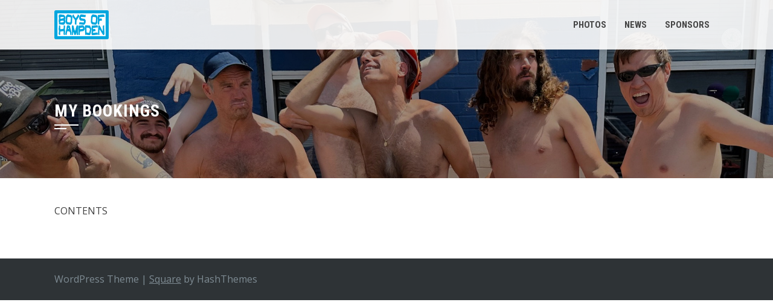

--- FILE ---
content_type: text/css
request_url: https://boysofhampden.com/wp-content/themes/square/css/v4-shims.css?ver=2.0.68
body_size: 4529
content:
/*!
 * Font Awesome Free 6.3.0 by @fontawesome - https://fontawesome.com
 * License - https://fontawesome.com/license/free (Icons: CC BY 4.0, Fonts: SIL OFL 1.1, Code: MIT License)
 * Copyright 2023 Fonticons, Inc.
 */
.fa.fa-glass:before {
    content: "\f000";
}

.fa.fa-envelope-o {
    font-family: 'Font Awesome 6 Free';
    font-weight: 400;
}

.fa.fa-envelope-o:before {
    content: "\f0e0";
}

.fa.fa-star-o {
    font-family: 'Font Awesome 6 Free';
    font-weight: 400;
}

.fa.fa-star-o:before {
    content: "\f005";
}

.fa.fa-remove:before {
    content: "\f00d";
}

.fa.fa-close:before {
    content: "\f00d";
}

.fa.fa-gear:before {
    content: "\f013";
}

.fa.fa-trash-o {
    font-family: 'Font Awesome 6 Free';
    font-weight: 400;
}

.fa.fa-trash-o:before {
    content: "\f2ed";
}

.fa.fa-home:before {
    content: "\f015";
}

.fa.fa-file-o {
    font-family: 'Font Awesome 6 Free';
    font-weight: 400;
}

.fa.fa-file-o:before {
    content: "\f15b";
}

.fa.fa-clock-o {
    font-family: 'Font Awesome 6 Free';
    font-weight: 400;
}

.fa.fa-clock-o:before {
    content: "\f017";
}

.fa.fa-arrow-circle-o-down {
    font-family: 'Font Awesome 6 Free';
    font-weight: 400;
}

.fa.fa-arrow-circle-o-down:before {
    content: "\f358";
}

.fa.fa-arrow-circle-o-up {
    font-family: 'Font Awesome 6 Free';
    font-weight: 400;
}

.fa.fa-arrow-circle-o-up:before {
    content: "\f35b";
}

.fa.fa-play-circle-o {
    font-family: 'Font Awesome 6 Free';
    font-weight: 400;
}

.fa.fa-play-circle-o:before {
    content: "\f144";
}

.fa.fa-repeat:before {
    content: "\f01e";
}

.fa.fa-rotate-right:before {
    content: "\f01e";
}

.fa.fa-refresh:before {
    content: "\f021";
}

.fa.fa-list-alt {
    font-family: 'Font Awesome 6 Free';
    font-weight: 400;
}

.fa.fa-list-alt:before {
    content: "\f022";
}

.fa.fa-dedent:before {
    content: "\f03b";
}

.fa.fa-video-camera:before {
    content: "\f03d";
}

.fa.fa-picture-o {
    font-family: 'Font Awesome 6 Free';
    font-weight: 400;
}

.fa.fa-picture-o:before {
    content: "\f03e";
}

.fa.fa-photo {
    font-family: 'Font Awesome 6 Free';
    font-weight: 400;
}

.fa.fa-photo:before {
    content: "\f03e";
}

.fa.fa-image {
    font-family: 'Font Awesome 6 Free';
    font-weight: 400;
}

.fa.fa-image:before {
    content: "\f03e";
}

.fa.fa-map-marker:before {
    content: "\f3c5";
}

.fa.fa-pencil-square-o {
    font-family: 'Font Awesome 6 Free';
    font-weight: 400;
}

.fa.fa-pencil-square-o:before {
    content: "\f044";
}

.fa.fa-edit {
    font-family: 'Font Awesome 6 Free';
    font-weight: 400;
}

.fa.fa-edit:before {
    content: "\f044";
}

.fa.fa-share-square-o:before {
    content: "\f14d";
}

.fa.fa-check-square-o {
    font-family: 'Font Awesome 6 Free';
    font-weight: 400;
}

.fa.fa-check-square-o:before {
    content: "\f14a";
}

.fa.fa-arrows:before {
    content: "\f0b2";
}

.fa.fa-times-circle-o {
    font-family: 'Font Awesome 6 Free';
    font-weight: 400;
}

.fa.fa-times-circle-o:before {
    content: "\f057";
}

.fa.fa-check-circle-o {
    font-family: 'Font Awesome 6 Free';
    font-weight: 400;
}

.fa.fa-check-circle-o:before {
    content: "\f058";
}

.fa.fa-mail-forward:before {
    content: "\f064";
}

.fa.fa-expand:before {
    content: "\f424";
}

.fa.fa-compress:before {
    content: "\f422";
}

.fa.fa-eye {
    font-family: 'Font Awesome 6 Free';
    font-weight: 400;
}

.fa.fa-eye-slash {
    font-family: 'Font Awesome 6 Free';
    font-weight: 400;
}

.fa.fa-warning:before {
    content: "\f071";
}

.fa.fa-calendar:before {
    content: "\f073";
}

.fa.fa-arrows-v:before {
    content: "\f338";
}

.fa.fa-arrows-h:before {
    content: "\f337";
}

.fa.fa-bar-chart:before {
    content: "\e0e3";
}

.fa.fa-bar-chart-o:before {
    content: "\e0e3";
}

.fa.fa-twitter-square {
    font-family: 'Font Awesome 6 Brands';
    font-weight: 400;
}

.fa.fa-twitter-square:before {
    content: "\f081";
}

.fa.fa-facebook-square {
    font-family: 'Font Awesome 6 Brands';
    font-weight: 400;
}

.fa.fa-facebook-square:before {
    content: "\f082";
}

.fa.fa-gears:before {
    content: "\f085";
}

.fa.fa-thumbs-o-up {
    font-family: 'Font Awesome 6 Free';
    font-weight: 400;
}

.fa.fa-thumbs-o-up:before {
    content: "\f164";
}

.fa.fa-thumbs-o-down {
    font-family: 'Font Awesome 6 Free';
    font-weight: 400;
}

.fa.fa-thumbs-o-down:before {
    content: "\f165";
}

.fa.fa-heart-o {
    font-family: 'Font Awesome 6 Free';
    font-weight: 400;
}

.fa.fa-heart-o:before {
    content: "\f004";
}

.fa.fa-sign-out:before {
    content: "\f2f5";
}

.fa.fa-linkedin-square {
    font-family: 'Font Awesome 6 Brands';
    font-weight: 400;
}

.fa.fa-linkedin-square:before {
    content: "\f08c";
}

.fa.fa-thumb-tack:before {
    content: "\f08d";
}

.fa.fa-external-link:before {
    content: "\f35d";
}

.fa.fa-sign-in:before {
    content: "\f2f6";
}

.fa.fa-github-square {
    font-family: 'Font Awesome 6 Brands';
    font-weight: 400;
}

.fa.fa-github-square:before {
    content: "\f092";
}

.fa.fa-lemon-o {
    font-family: 'Font Awesome 6 Free';
    font-weight: 400;
}

.fa.fa-lemon-o:before {
    content: "\f094";
}

.fa.fa-square-o {
    font-family: 'Font Awesome 6 Free';
    font-weight: 400;
}

.fa.fa-square-o:before {
    content: "\f0c8";
}

.fa.fa-bookmark-o {
    font-family: 'Font Awesome 6 Free';
    font-weight: 400;
}

.fa.fa-bookmark-o:before {
    content: "\f02e";
}

.fa.fa-twitter {
    font-family: 'Font Awesome 6 Brands';
    font-weight: 400;
}

.fa.fa-facebook {
    font-family: 'Font Awesome 6 Brands';
    font-weight: 400;
}

.fa.fa-facebook:before {
    content: "\f39e";
}

.fa.fa-facebook-f {
    font-family: 'Font Awesome 6 Brands';
    font-weight: 400;
}

.fa.fa-facebook-f:before {
    content: "\f39e";
}

.fa.fa-github {
    font-family: 'Font Awesome 6 Brands';
    font-weight: 400;
}

.fa.fa-credit-card {
    font-family: 'Font Awesome 6 Free';
    font-weight: 400;
}

.fa.fa-feed:before {
    content: "\f09e";
}

.fa.fa-hdd-o {
    font-family: 'Font Awesome 6 Free';
    font-weight: 400;
}

.fa.fa-hdd-o:before {
    content: "\f0a0";
}

.fa.fa-hand-o-right {
    font-family: 'Font Awesome 6 Free';
    font-weight: 400;
}

.fa.fa-hand-o-right:before {
    content: "\f0a4";
}

.fa.fa-hand-o-left {
    font-family: 'Font Awesome 6 Free';
    font-weight: 400;
}

.fa.fa-hand-o-left:before {
    content: "\f0a5";
}

.fa.fa-hand-o-up {
    font-family: 'Font Awesome 6 Free';
    font-weight: 400;
}

.fa.fa-hand-o-up:before {
    content: "\f0a6";
}

.fa.fa-hand-o-down {
    font-family: 'Font Awesome 6 Free';
    font-weight: 400;
}

.fa.fa-hand-o-down:before {
    content: "\f0a7";
}

.fa.fa-globe:before {
    content: "\f57d";
}

.fa.fa-tasks:before {
    content: "\f828";
}

.fa.fa-arrows-alt:before {
    content: "\f31e";
}

.fa.fa-group:before {
    content: "\f0c0";
}

.fa.fa-chain:before {
    content: "\f0c1";
}

.fa.fa-cut:before {
    content: "\f0c4";
}

.fa.fa-files-o {
    font-family: 'Font Awesome 6 Free';
    font-weight: 400;
}

.fa.fa-files-o:before {
    content: "\f0c5";
}

.fa.fa-floppy-o {
    font-family: 'Font Awesome 6 Free';
    font-weight: 400;
}

.fa.fa-floppy-o:before {
    content: "\f0c7";
}

.fa.fa-save {
    font-family: 'Font Awesome 6 Free';
    font-weight: 400;
}

.fa.fa-save:before {
    content: "\f0c7";
}

.fa.fa-navicon:before {
    content: "\f0c9";
}

.fa.fa-reorder:before {
    content: "\f0c9";
}

.fa.fa-magic:before {
    content: "\e2ca";
}

.fa.fa-pinterest {
    font-family: 'Font Awesome 6 Brands';
    font-weight: 400;
}

.fa.fa-pinterest-square {
    font-family: 'Font Awesome 6 Brands';
    font-weight: 400;
}

.fa.fa-pinterest-square:before {
    content: "\f0d3";
}

.fa.fa-google-plus-square {
    font-family: 'Font Awesome 6 Brands';
    font-weight: 400;
}

.fa.fa-google-plus-square:before {
    content: "\f0d4";
}

.fa.fa-google-plus {
    font-family: 'Font Awesome 6 Brands';
    font-weight: 400;
}

.fa.fa-google-plus:before {
    content: "\f0d5";
}

.fa.fa-money:before {
    content: "\f3d1";
}

.fa.fa-unsorted:before {
    content: "\f0dc";
}

.fa.fa-sort-desc:before {
    content: "\f0dd";
}

.fa.fa-sort-asc:before {
    content: "\f0de";
}

.fa.fa-linkedin {
    font-family: 'Font Awesome 6 Brands';
    font-weight: 400;
}

.fa.fa-linkedin:before {
    content: "\f0e1";
}

.fa.fa-rotate-left:before {
    content: "\f0e2";
}

.fa.fa-legal:before {
    content: "\f0e3";
}

.fa.fa-tachometer:before {
    content: "\f625";
}

.fa.fa-dashboard:before {
    content: "\f625";
}

.fa.fa-comment-o {
    font-family: 'Font Awesome 6 Free';
    font-weight: 400;
}

.fa.fa-comment-o:before {
    content: "\f075";
}

.fa.fa-comments-o {
    font-family: 'Font Awesome 6 Free';
    font-weight: 400;
}

.fa.fa-comments-o:before {
    content: "\f086";
}

.fa.fa-flash:before {
    content: "\f0e7";
}

.fa.fa-clipboard:before {
    content: "\f0ea";
}

.fa.fa-lightbulb-o {
    font-family: 'Font Awesome 6 Free';
    font-weight: 400;
}

.fa.fa-lightbulb-o:before {
    content: "\f0eb";
}

.fa.fa-exchange:before {
    content: "\f362";
}

.fa.fa-cloud-download:before {
    content: "\f0ed";
}

.fa.fa-cloud-upload:before {
    content: "\f0ee";
}

.fa.fa-bell-o {
    font-family: 'Font Awesome 6 Free';
    font-weight: 400;
}

.fa.fa-bell-o:before {
    content: "\f0f3";
}

.fa.fa-cutlery:before {
    content: "\f2e7";
}

.fa.fa-file-text-o {
    font-family: 'Font Awesome 6 Free';
    font-weight: 400;
}

.fa.fa-file-text-o:before {
    content: "\f15c";
}

.fa.fa-building-o {
    font-family: 'Font Awesome 6 Free';
    font-weight: 400;
}

.fa.fa-building-o:before {
    content: "\f1ad";
}

.fa.fa-hospital-o {
    font-family: 'Font Awesome 6 Free';
    font-weight: 400;
}

.fa.fa-hospital-o:before {
    content: "\f0f8";
}

.fa.fa-tablet:before {
    content: "\f3fa";
}

.fa.fa-mobile:before {
    content: "\f3cd";
}

.fa.fa-mobile-phone:before {
    content: "\f3cd";
}

.fa.fa-circle-o {
    font-family: 'Font Awesome 6 Free';
    font-weight: 400;
}

.fa.fa-circle-o:before {
    content: "\f111";
}

.fa.fa-mail-reply:before {
    content: "\f3e5";
}

.fa.fa-github-alt {
    font-family: 'Font Awesome 6 Brands';
    font-weight: 400;
}

.fa.fa-folder-o {
    font-family: 'Font Awesome 6 Free';
    font-weight: 400;
}

.fa.fa-folder-o:before {
    content: "\f07b";
}

.fa.fa-folder-open-o {
    font-family: 'Font Awesome 6 Free';
    font-weight: 400;
}

.fa.fa-folder-open-o:before {
    content: "\f07c";
}

.fa.fa-smile-o {
    font-family: 'Font Awesome 6 Free';
    font-weight: 400;
}

.fa.fa-smile-o:before {
    content: "\f118";
}

.fa.fa-frown-o {
    font-family: 'Font Awesome 6 Free';
    font-weight: 400;
}

.fa.fa-frown-o:before {
    content: "\f119";
}

.fa.fa-meh-o {
    font-family: 'Font Awesome 6 Free';
    font-weight: 400;
}

.fa.fa-meh-o:before {
    content: "\f11a";
}

.fa.fa-keyboard-o {
    font-family: 'Font Awesome 6 Free';
    font-weight: 400;
}

.fa.fa-keyboard-o:before {
    content: "\f11c";
}

.fa.fa-flag-o {
    font-family: 'Font Awesome 6 Free';
    font-weight: 400;
}

.fa.fa-flag-o:before {
    content: "\f024";
}

.fa.fa-mail-reply-all:before {
    content: "\f122";
}

.fa.fa-star-half-o {
    font-family: 'Font Awesome 6 Free';
    font-weight: 400;
}

.fa.fa-star-half-o:before {
    content: "\f5c0";
}

.fa.fa-star-half-empty {
    font-family: 'Font Awesome 6 Free';
    font-weight: 400;
}

.fa.fa-star-half-empty:before {
    content: "\f5c0";
}

.fa.fa-star-half-full {
    font-family: 'Font Awesome 6 Free';
    font-weight: 400;
}

.fa.fa-star-half-full:before {
    content: "\f5c0";
}

.fa.fa-code-fork:before {
    content: "\f126";
}

.fa.fa-chain-broken:before {
    content: "\f127";
}

.fa.fa-unlink:before {
    content: "\f127";
}

.fa.fa-calendar-o {
    font-family: 'Font Awesome 6 Free';
    font-weight: 400;
}

.fa.fa-calendar-o:before {
    content: "\f133";
}

.fa.fa-maxcdn {
    font-family: 'Font Awesome 6 Brands';
    font-weight: 400;
}

.fa.fa-html5 {
    font-family: 'Font Awesome 6 Brands';
    font-weight: 400;
}

.fa.fa-css3 {
    font-family: 'Font Awesome 6 Brands';
    font-weight: 400;
}

.fa.fa-unlock-alt:before {
    content: "\f09c";
}

.fa.fa-minus-square-o {
    font-family: 'Font Awesome 6 Free';
    font-weight: 400;
}

.fa.fa-minus-square-o:before {
    content: "\f146";
}

.fa.fa-level-up:before {
    content: "\f3bf";
}

.fa.fa-level-down:before {
    content: "\f3be";
}

.fa.fa-pencil-square:before {
    content: "\f14b";
}

.fa.fa-external-link-square:before {
    content: "\f360";
}

.fa.fa-compass {
    font-family: 'Font Awesome 6 Free';
    font-weight: 400;
}

.fa.fa-caret-square-o-down {
    font-family: 'Font Awesome 6 Free';
    font-weight: 400;
}

.fa.fa-caret-square-o-down:before {
    content: "\f150";
}

.fa.fa-toggle-down {
    font-family: 'Font Awesome 6 Free';
    font-weight: 400;
}

.fa.fa-toggle-down:before {
    content: "\f150";
}

.fa.fa-caret-square-o-up {
    font-family: 'Font Awesome 6 Free';
    font-weight: 400;
}

.fa.fa-caret-square-o-up:before {
    content: "\f151";
}

.fa.fa-toggle-up {
    font-family: 'Font Awesome 6 Free';
    font-weight: 400;
}

.fa.fa-toggle-up:before {
    content: "\f151";
}

.fa.fa-caret-square-o-right {
    font-family: 'Font Awesome 6 Free';
    font-weight: 400;
}

.fa.fa-caret-square-o-right:before {
    content: "\f152";
}

.fa.fa-toggle-right {
    font-family: 'Font Awesome 6 Free';
    font-weight: 400;
}

.fa.fa-toggle-right:before {
    content: "\f152";
}

.fa.fa-eur:before {
    content: "\f153";
}

.fa.fa-euro:before {
    content: "\f153";
}

.fa.fa-gbp:before {
    content: "\f154";
}

.fa.fa-usd:before {
    content: "\24";
}

.fa.fa-dollar:before {
    content: "\24";
}

.fa.fa-inr:before {
    content: "\e1bc";
}

.fa.fa-rupee:before {
    content: "\e1bc";
}

.fa.fa-jpy:before {
    content: "\f157";
}

.fa.fa-cny:before {
    content: "\f157";
}

.fa.fa-rmb:before {
    content: "\f157";
}

.fa.fa-yen:before {
    content: "\f157";
}

.fa.fa-rub:before {
    content: "\f158";
}

.fa.fa-ruble:before {
    content: "\f158";
}

.fa.fa-rouble:before {
    content: "\f158";
}

.fa.fa-krw:before {
    content: "\f159";
}

.fa.fa-won:before {
    content: "\f159";
}

.fa.fa-btc {
    font-family: 'Font Awesome 6 Brands';
    font-weight: 400;
}

.fa.fa-bitcoin {
    font-family: 'Font Awesome 6 Brands';
    font-weight: 400;
}

.fa.fa-bitcoin:before {
    content: "\f15a";
}

.fa.fa-file-text:before {
    content: "\f15c";
}

.fa.fa-sort-alpha-asc:before {
    content: "\f15d";
}

.fa.fa-sort-alpha-desc:before {
    content: "\f881";
}

.fa.fa-sort-amount-asc:before {
    content: "\f884";
}

.fa.fa-sort-amount-desc:before {
    content: "\f160";
}

.fa.fa-sort-numeric-asc:before {
    content: "\f162";
}

.fa.fa-sort-numeric-desc:before {
    content: "\f886";
}

.fa.fa-youtube-square {
    font-family: 'Font Awesome 6 Brands';
    font-weight: 400;
}

.fa.fa-youtube-square:before {
    content: "\f431";
}

.fa.fa-youtube {
    font-family: 'Font Awesome 6 Brands';
    font-weight: 400;
}

.fa.fa-xing {
    font-family: 'Font Awesome 6 Brands';
    font-weight: 400;
}

.fa.fa-xing-square {
    font-family: 'Font Awesome 6 Brands';
    font-weight: 400;
}

.fa.fa-xing-square:before {
    content: "\f169";
}

.fa.fa-youtube-play {
    font-family: 'Font Awesome 6 Brands';
    font-weight: 400;
}

.fa.fa-youtube-play:before {
    content: "\f167";
}

.fa.fa-dropbox {
    font-family: 'Font Awesome 6 Brands';
    font-weight: 400;
}

.fa.fa-stack-overflow {
    font-family: 'Font Awesome 6 Brands';
    font-weight: 400;
}

.fa.fa-instagram {
    font-family: 'Font Awesome 6 Brands';
    font-weight: 400;
}

.fa.fa-flickr {
    font-family: 'Font Awesome 6 Brands';
    font-weight: 400;
}

.fa.fa-adn {
    font-family: 'Font Awesome 6 Brands';
    font-weight: 400;
}

.fa.fa-bitbucket {
    font-family: 'Font Awesome 6 Brands';
    font-weight: 400;
}

.fa.fa-bitbucket-square {
    font-family: 'Font Awesome 6 Brands';
    font-weight: 400;
}

.fa.fa-bitbucket-square:before {
    content: "\f171";
}

.fa.fa-tumblr {
    font-family: 'Font Awesome 6 Brands';
    font-weight: 400;
}

.fa.fa-tumblr-square {
    font-family: 'Font Awesome 6 Brands';
    font-weight: 400;
}

.fa.fa-tumblr-square:before {
    content: "\f174";
}

.fa.fa-long-arrow-down:before {
    content: "\f309";
}

.fa.fa-long-arrow-up:before {
    content: "\f30c";
}

.fa.fa-long-arrow-left:before {
    content: "\f30a";
}

.fa.fa-long-arrow-right:before {
    content: "\f30b";
}

.fa.fa-apple {
    font-family: 'Font Awesome 6 Brands';
    font-weight: 400;
}

.fa.fa-windows {
    font-family: 'Font Awesome 6 Brands';
    font-weight: 400;
}

.fa.fa-android {
    font-family: 'Font Awesome 6 Brands';
    font-weight: 400;
}

.fa.fa-linux {
    font-family: 'Font Awesome 6 Brands';
    font-weight: 400;
}

.fa.fa-dribbble {
    font-family: 'Font Awesome 6 Brands';
    font-weight: 400;
}

.fa.fa-skype {
    font-family: 'Font Awesome 6 Brands';
    font-weight: 400;
}

.fa.fa-foursquare {
    font-family: 'Font Awesome 6 Brands';
    font-weight: 400;
}

.fa.fa-trello {
    font-family: 'Font Awesome 6 Brands';
    font-weight: 400;
}

.fa.fa-gratipay {
    font-family: 'Font Awesome 6 Brands';
    font-weight: 400;
}

.fa.fa-gittip {
    font-family: 'Font Awesome 6 Brands';
    font-weight: 400;
}

.fa.fa-gittip:before {
    content: "\f184";
}

.fa.fa-sun-o {
    font-family: 'Font Awesome 6 Free';
    font-weight: 400;
}

.fa.fa-sun-o:before {
    content: "\f185";
}

.fa.fa-moon-o {
    font-family: 'Font Awesome 6 Free';
    font-weight: 400;
}

.fa.fa-moon-o:before {
    content: "\f186";
}

.fa.fa-vk {
    font-family: 'Font Awesome 6 Brands';
    font-weight: 400;
}

.fa.fa-weibo {
    font-family: 'Font Awesome 6 Brands';
    font-weight: 400;
}

.fa.fa-renren {
    font-family: 'Font Awesome 6 Brands';
    font-weight: 400;
}

.fa.fa-pagelines {
    font-family: 'Font Awesome 6 Brands';
    font-weight: 400;
}

.fa.fa-stack-exchange {
    font-family: 'Font Awesome 6 Brands';
    font-weight: 400;
}

.fa.fa-arrow-circle-o-right {
    font-family: 'Font Awesome 6 Free';
    font-weight: 400;
}

.fa.fa-arrow-circle-o-right:before {
    content: "\f35a";
}

.fa.fa-arrow-circle-o-left {
    font-family: 'Font Awesome 6 Free';
    font-weight: 400;
}

.fa.fa-arrow-circle-o-left:before {
    content: "\f359";
}

.fa.fa-caret-square-o-left {
    font-family: 'Font Awesome 6 Free';
    font-weight: 400;
}

.fa.fa-caret-square-o-left:before {
    content: "\f191";
}

.fa.fa-toggle-left {
    font-family: 'Font Awesome 6 Free';
    font-weight: 400;
}

.fa.fa-toggle-left:before {
    content: "\f191";
}

.fa.fa-dot-circle-o {
    font-family: 'Font Awesome 6 Free';
    font-weight: 400;
}

.fa.fa-dot-circle-o:before {
    content: "\f192";
}

.fa.fa-vimeo-square {
    font-family: 'Font Awesome 6 Brands';
    font-weight: 400;
}

.fa.fa-vimeo-square:before {
    content: "\f194";
}

.fa.fa-try:before {
    content: "\e2bb";
}

.fa.fa-turkish-lira:before {
    content: "\e2bb";
}

.fa.fa-plus-square-o {
    font-family: 'Font Awesome 6 Free';
    font-weight: 400;
}

.fa.fa-plus-square-o:before {
    content: "\f0fe";
}

.fa.fa-slack {
    font-family: 'Font Awesome 6 Brands';
    font-weight: 400;
}

.fa.fa-wordpress {
    font-family: 'Font Awesome 6 Brands';
    font-weight: 400;
}

.fa.fa-openid {
    font-family: 'Font Awesome 6 Brands';
    font-weight: 400;
}

.fa.fa-institution:before {
    content: "\f19c";
}

.fa.fa-bank:before {
    content: "\f19c";
}

.fa.fa-mortar-board:before {
    content: "\f19d";
}

.fa.fa-yahoo {
    font-family: 'Font Awesome 6 Brands';
    font-weight: 400;
}

.fa.fa-google {
    font-family: 'Font Awesome 6 Brands';
    font-weight: 400;
}

.fa.fa-reddit {
    font-family: 'Font Awesome 6 Brands';
    font-weight: 400;
}

.fa.fa-reddit-square {
    font-family: 'Font Awesome 6 Brands';
    font-weight: 400;
}

.fa.fa-reddit-square:before {
    content: "\f1a2";
}

.fa.fa-stumbleupon-circle {
    font-family: 'Font Awesome 6 Brands';
    font-weight: 400;
}

.fa.fa-stumbleupon {
    font-family: 'Font Awesome 6 Brands';
    font-weight: 400;
}

.fa.fa-delicious {
    font-family: 'Font Awesome 6 Brands';
    font-weight: 400;
}

.fa.fa-digg {
    font-family: 'Font Awesome 6 Brands';
    font-weight: 400;
}

.fa.fa-pied-piper-pp {
    font-family: 'Font Awesome 6 Brands';
    font-weight: 400;
}

.fa.fa-pied-piper-alt {
    font-family: 'Font Awesome 6 Brands';
    font-weight: 400;
}

.fa.fa-drupal {
    font-family: 'Font Awesome 6 Brands';
    font-weight: 400;
}

.fa.fa-joomla {
    font-family: 'Font Awesome 6 Brands';
    font-weight: 400;
}

.fa.fa-behance {
    font-family: 'Font Awesome 6 Brands';
    font-weight: 400;
}

.fa.fa-behance-square {
    font-family: 'Font Awesome 6 Brands';
    font-weight: 400;
}

.fa.fa-behance-square:before {
    content: "\f1b5";
}

.fa.fa-steam {
    font-family: 'Font Awesome 6 Brands';
    font-weight: 400;
}

.fa.fa-steam-square {
    font-family: 'Font Awesome 6 Brands';
    font-weight: 400;
}

.fa.fa-steam-square:before {
    content: "\f1b7";
}

.fa.fa-automobile:before {
    content: "\f1b9";
}

.fa.fa-cab:before {
    content: "\f1ba";
}

.fa.fa-spotify {
    font-family: 'Font Awesome 6 Brands';
    font-weight: 400;
}

.fa.fa-deviantart {
    font-family: 'Font Awesome 6 Brands';
    font-weight: 400;
}

.fa.fa-soundcloud {
    font-family: 'Font Awesome 6 Brands';
    font-weight: 400;
}

.fa.fa-file-pdf-o {
    font-family: 'Font Awesome 6 Free';
    font-weight: 400;
}

.fa.fa-file-pdf-o:before {
    content: "\f1c1";
}

.fa.fa-file-word-o {
    font-family: 'Font Awesome 6 Free';
    font-weight: 400;
}

.fa.fa-file-word-o:before {
    content: "\f1c2";
}

.fa.fa-file-excel-o {
    font-family: 'Font Awesome 6 Free';
    font-weight: 400;
}

.fa.fa-file-excel-o:before {
    content: "\f1c3";
}

.fa.fa-file-powerpoint-o {
    font-family: 'Font Awesome 6 Free';
    font-weight: 400;
}

.fa.fa-file-powerpoint-o:before {
    content: "\f1c4";
}

.fa.fa-file-image-o {
    font-family: 'Font Awesome 6 Free';
    font-weight: 400;
}

.fa.fa-file-image-o:before {
    content: "\f1c5";
}

.fa.fa-file-photo-o {
    font-family: 'Font Awesome 6 Free';
    font-weight: 400;
}

.fa.fa-file-photo-o:before {
    content: "\f1c5";
}

.fa.fa-file-picture-o {
    font-family: 'Font Awesome 6 Free';
    font-weight: 400;
}

.fa.fa-file-picture-o:before {
    content: "\f1c5";
}

.fa.fa-file-archive-o {
    font-family: 'Font Awesome 6 Free';
    font-weight: 400;
}

.fa.fa-file-archive-o:before {
    content: "\f1c6";
}

.fa.fa-file-zip-o {
    font-family: 'Font Awesome 6 Free';
    font-weight: 400;
}

.fa.fa-file-zip-o:before {
    content: "\f1c6";
}

.fa.fa-file-audio-o {
    font-family: 'Font Awesome 6 Free';
    font-weight: 400;
}

.fa.fa-file-audio-o:before {
    content: "\f1c7";
}

.fa.fa-file-sound-o {
    font-family: 'Font Awesome 6 Free';
    font-weight: 400;
}

.fa.fa-file-sound-o:before {
    content: "\f1c7";
}

.fa.fa-file-video-o {
    font-family: 'Font Awesome 6 Free';
    font-weight: 400;
}

.fa.fa-file-video-o:before {
    content: "\f1c8";
}

.fa.fa-file-movie-o {
    font-family: 'Font Awesome 6 Free';
    font-weight: 400;
}

.fa.fa-file-movie-o:before {
    content: "\f1c8";
}

.fa.fa-file-code-o {
    font-family: 'Font Awesome 6 Free';
    font-weight: 400;
}

.fa.fa-file-code-o:before {
    content: "\f1c9";
}

.fa.fa-vine {
    font-family: 'Font Awesome 6 Brands';
    font-weight: 400;
}

.fa.fa-codepen {
    font-family: 'Font Awesome 6 Brands';
    font-weight: 400;
}

.fa.fa-jsfiddle {
    font-family: 'Font Awesome 6 Brands';
    font-weight: 400;
}

.fa.fa-life-bouy:before {
    content: "\f1cd";
}

.fa.fa-life-buoy:before {
    content: "\f1cd";
}

.fa.fa-life-saver:before {
    content: "\f1cd";
}

.fa.fa-support:before {
    content: "\f1cd";
}

.fa.fa-circle-o-notch:before {
    content: "\f1ce";
}

.fa.fa-rebel {
    font-family: 'Font Awesome 6 Brands';
    font-weight: 400;
}

.fa.fa-ra {
    font-family: 'Font Awesome 6 Brands';
    font-weight: 400;
}

.fa.fa-ra:before {
    content: "\f1d0";
}

.fa.fa-resistance {
    font-family: 'Font Awesome 6 Brands';
    font-weight: 400;
}

.fa.fa-resistance:before {
    content: "\f1d0";
}

.fa.fa-empire {
    font-family: 'Font Awesome 6 Brands';
    font-weight: 400;
}

.fa.fa-ge {
    font-family: 'Font Awesome 6 Brands';
    font-weight: 400;
}

.fa.fa-ge:before {
    content: "\f1d1";
}

.fa.fa-git-square {
    font-family: 'Font Awesome 6 Brands';
    font-weight: 400;
}

.fa.fa-git-square:before {
    content: "\f1d2";
}

.fa.fa-git {
    font-family: 'Font Awesome 6 Brands';
    font-weight: 400;
}

.fa.fa-hacker-news {
    font-family: 'Font Awesome 6 Brands';
    font-weight: 400;
}

.fa.fa-y-combinator-square {
    font-family: 'Font Awesome 6 Brands';
    font-weight: 400;
}

.fa.fa-y-combinator-square:before {
    content: "\f1d4";
}

.fa.fa-yc-square {
    font-family: 'Font Awesome 6 Brands';
    font-weight: 400;
}

.fa.fa-yc-square:before {
    content: "\f1d4";
}

.fa.fa-tencent-weibo {
    font-family: 'Font Awesome 6 Brands';
    font-weight: 400;
}

.fa.fa-qq {
    font-family: 'Font Awesome 6 Brands';
    font-weight: 400;
}

.fa.fa-weixin {
    font-family: 'Font Awesome 6 Brands';
    font-weight: 400;
}

.fa.fa-wechat {
    font-family: 'Font Awesome 6 Brands';
    font-weight: 400;
}

.fa.fa-wechat:before {
    content: "\f1d7";
}

.fa.fa-send:before {
    content: "\f1d8";
}

.fa.fa-paper-plane-o {
    font-family: 'Font Awesome 6 Free';
    font-weight: 400;
}

.fa.fa-paper-plane-o:before {
    content: "\f1d8";
}

.fa.fa-send-o {
    font-family: 'Font Awesome 6 Free';
    font-weight: 400;
}

.fa.fa-send-o:before {
    content: "\f1d8";
}

.fa.fa-circle-thin {
    font-family: 'Font Awesome 6 Free';
    font-weight: 400;
}

.fa.fa-circle-thin:before {
    content: "\f111";
}

.fa.fa-header:before {
    content: "\f1dc";
}

.fa.fa-futbol-o {
    font-family: 'Font Awesome 6 Free';
    font-weight: 400;
}

.fa.fa-futbol-o:before {
    content: "\f1e3";
}

.fa.fa-soccer-ball-o {
    font-family: 'Font Awesome 6 Free';
    font-weight: 400;
}

.fa.fa-soccer-ball-o:before {
    content: "\f1e3";
}

.fa.fa-slideshare {
    font-family: 'Font Awesome 6 Brands';
    font-weight: 400;
}

.fa.fa-twitch {
    font-family: 'Font Awesome 6 Brands';
    font-weight: 400;
}

.fa.fa-yelp {
    font-family: 'Font Awesome 6 Brands';
    font-weight: 400;
}

.fa.fa-newspaper-o {
    font-family: 'Font Awesome 6 Free';
    font-weight: 400;
}

.fa.fa-newspaper-o:before {
    content: "\f1ea";
}

.fa.fa-paypal {
    font-family: 'Font Awesome 6 Brands';
    font-weight: 400;
}

.fa.fa-google-wallet {
    font-family: 'Font Awesome 6 Brands';
    font-weight: 400;
}

.fa.fa-cc-visa {
    font-family: 'Font Awesome 6 Brands';
    font-weight: 400;
}

.fa.fa-cc-mastercard {
    font-family: 'Font Awesome 6 Brands';
    font-weight: 400;
}

.fa.fa-cc-discover {
    font-family: 'Font Awesome 6 Brands';
    font-weight: 400;
}

.fa.fa-cc-amex {
    font-family: 'Font Awesome 6 Brands';
    font-weight: 400;
}

.fa.fa-cc-paypal {
    font-family: 'Font Awesome 6 Brands';
    font-weight: 400;
}

.fa.fa-cc-stripe {
    font-family: 'Font Awesome 6 Brands';
    font-weight: 400;
}

.fa.fa-bell-slash-o {
    font-family: 'Font Awesome 6 Free';
    font-weight: 400;
}

.fa.fa-bell-slash-o:before {
    content: "\f1f6";
}

.fa.fa-trash:before {
    content: "\f2ed";
}

.fa.fa-copyright {
    font-family: 'Font Awesome 6 Free';
    font-weight: 400;
}

.fa.fa-eyedropper:before {
    content: "\f1fb";
}

.fa.fa-area-chart:before {
    content: "\f1fe";
}

.fa.fa-pie-chart:before {
    content: "\f200";
}

.fa.fa-line-chart:before {
    content: "\f201";
}

.fa.fa-lastfm {
    font-family: 'Font Awesome 6 Brands';
    font-weight: 400;
}

.fa.fa-lastfm-square {
    font-family: 'Font Awesome 6 Brands';
    font-weight: 400;
}

.fa.fa-lastfm-square:before {
    content: "\f203";
}

.fa.fa-ioxhost {
    font-family: 'Font Awesome 6 Brands';
    font-weight: 400;
}

.fa.fa-angellist {
    font-family: 'Font Awesome 6 Brands';
    font-weight: 400;
}

.fa.fa-cc {
    font-family: 'Font Awesome 6 Free';
    font-weight: 400;
}

.fa.fa-cc:before {
    content: "\f20a";
}

.fa.fa-ils:before {
    content: "\f20b";
}

.fa.fa-shekel:before {
    content: "\f20b";
}

.fa.fa-sheqel:before {
    content: "\f20b";
}

.fa.fa-buysellads {
    font-family: 'Font Awesome 6 Brands';
    font-weight: 400;
}

.fa.fa-connectdevelop {
    font-family: 'Font Awesome 6 Brands';
    font-weight: 400;
}

.fa.fa-dashcube {
    font-family: 'Font Awesome 6 Brands';
    font-weight: 400;
}

.fa.fa-forumbee {
    font-family: 'Font Awesome 6 Brands';
    font-weight: 400;
}

.fa.fa-leanpub {
    font-family: 'Font Awesome 6 Brands';
    font-weight: 400;
}

.fa.fa-sellsy {
    font-family: 'Font Awesome 6 Brands';
    font-weight: 400;
}

.fa.fa-shirtsinbulk {
    font-family: 'Font Awesome 6 Brands';
    font-weight: 400;
}

.fa.fa-simplybuilt {
    font-family: 'Font Awesome 6 Brands';
    font-weight: 400;
}

.fa.fa-skyatlas {
    font-family: 'Font Awesome 6 Brands';
    font-weight: 400;
}

.fa.fa-diamond {
    font-family: 'Font Awesome 6 Free';
    font-weight: 400;
}

.fa.fa-diamond:before {
    content: "\f3a5";
}

.fa.fa-transgender:before {
    content: "\f224";
}

.fa.fa-intersex:before {
    content: "\f224";
}

.fa.fa-transgender-alt:before {
    content: "\f225";
}

.fa.fa-facebook-official {
    font-family: 'Font Awesome 6 Brands';
    font-weight: 400;
}

.fa.fa-facebook-official:before {
    content: "\f09a";
}

.fa.fa-pinterest-p {
    font-family: 'Font Awesome 6 Brands';
    font-weight: 400;
}

.fa.fa-whatsapp {
    font-family: 'Font Awesome 6 Brands';
    font-weight: 400;
}

.fa.fa-hotel:before {
    content: "\f236";
}

.fa.fa-viacoin {
    font-family: 'Font Awesome 6 Brands';
    font-weight: 400;
}

.fa.fa-medium {
    font-family: 'Font Awesome 6 Brands';
    font-weight: 400;
}

.fa.fa-y-combinator {
    font-family: 'Font Awesome 6 Brands';
    font-weight: 400;
}

.fa.fa-yc {
    font-family: 'Font Awesome 6 Brands';
    font-weight: 400;
}

.fa.fa-yc:before {
    content: "\f23b";
}

.fa.fa-optin-monster {
    font-family: 'Font Awesome 6 Brands';
    font-weight: 400;
}

.fa.fa-opencart {
    font-family: 'Font Awesome 6 Brands';
    font-weight: 400;
}

.fa.fa-expeditedssl {
    font-family: 'Font Awesome 6 Brands';
    font-weight: 400;
}

.fa.fa-battery-4:before {
    content: "\f240";
}

.fa.fa-battery:before {
    content: "\f240";
}

.fa.fa-battery-3:before {
    content: "\f241";
}

.fa.fa-battery-2:before {
    content: "\f242";
}

.fa.fa-battery-1:before {
    content: "\f243";
}

.fa.fa-battery-0:before {
    content: "\f244";
}

.fa.fa-object-group {
    font-family: 'Font Awesome 6 Free';
    font-weight: 400;
}

.fa.fa-object-ungroup {
    font-family: 'Font Awesome 6 Free';
    font-weight: 400;
}

.fa.fa-sticky-note-o {
    font-family: 'Font Awesome 6 Free';
    font-weight: 400;
}

.fa.fa-sticky-note-o:before {
    content: "\f249";
}

.fa.fa-cc-jcb {
    font-family: 'Font Awesome 6 Brands';
    font-weight: 400;
}

.fa.fa-cc-diners-club {
    font-family: 'Font Awesome 6 Brands';
    font-weight: 400;
}

.fa.fa-clone {
    font-family: 'Font Awesome 6 Free';
    font-weight: 400;
}

.fa.fa-hourglass-o:before {
    content: "\f254";
}

.fa.fa-hourglass-1:before {
    content: "\f251";
}

.fa.fa-hourglass-2:before {
    content: "\f252";
}

.fa.fa-hourglass-3:before {
    content: "\f253";
}

.fa.fa-hand-rock-o {
    font-family: 'Font Awesome 6 Free';
    font-weight: 400;
}

.fa.fa-hand-rock-o:before {
    content: "\f255";
}

.fa.fa-hand-grab-o {
    font-family: 'Font Awesome 6 Free';
    font-weight: 400;
}

.fa.fa-hand-grab-o:before {
    content: "\f255";
}

.fa.fa-hand-paper-o {
    font-family: 'Font Awesome 6 Free';
    font-weight: 400;
}

.fa.fa-hand-paper-o:before {
    content: "\f256";
}

.fa.fa-hand-stop-o {
    font-family: 'Font Awesome 6 Free';
    font-weight: 400;
}

.fa.fa-hand-stop-o:before {
    content: "\f256";
}

.fa.fa-hand-scissors-o {
    font-family: 'Font Awesome 6 Free';
    font-weight: 400;
}

.fa.fa-hand-scissors-o:before {
    content: "\f257";
}

.fa.fa-hand-lizard-o {
    font-family: 'Font Awesome 6 Free';
    font-weight: 400;
}

.fa.fa-hand-lizard-o:before {
    content: "\f258";
}

.fa.fa-hand-spock-o {
    font-family: 'Font Awesome 6 Free';
    font-weight: 400;
}

.fa.fa-hand-spock-o:before {
    content: "\f259";
}

.fa.fa-hand-pointer-o {
    font-family: 'Font Awesome 6 Free';
    font-weight: 400;
}

.fa.fa-hand-pointer-o:before {
    content: "\f25a";
}

.fa.fa-hand-peace-o {
    font-family: 'Font Awesome 6 Free';
    font-weight: 400;
}

.fa.fa-hand-peace-o:before {
    content: "\f25b";
}

.fa.fa-registered {
    font-family: 'Font Awesome 6 Free';
    font-weight: 400;
}

.fa.fa-creative-commons {
    font-family: 'Font Awesome 6 Brands';
    font-weight: 400;
}

.fa.fa-gg {
    font-family: 'Font Awesome 6 Brands';
    font-weight: 400;
}

.fa.fa-gg-circle {
    font-family: 'Font Awesome 6 Brands';
    font-weight: 400;
}

.fa.fa-odnoklassniki {
    font-family: 'Font Awesome 6 Brands';
    font-weight: 400;
}

.fa.fa-odnoklassniki-square {
    font-family: 'Font Awesome 6 Brands';
    font-weight: 400;
}

.fa.fa-odnoklassniki-square:before {
    content: "\f264";
}

.fa.fa-get-pocket {
    font-family: 'Font Awesome 6 Brands';
    font-weight: 400;
}

.fa.fa-wikipedia-w {
    font-family: 'Font Awesome 6 Brands';
    font-weight: 400;
}

.fa.fa-safari {
    font-family: 'Font Awesome 6 Brands';
    font-weight: 400;
}

.fa.fa-chrome {
    font-family: 'Font Awesome 6 Brands';
    font-weight: 400;
}

.fa.fa-firefox {
    font-family: 'Font Awesome 6 Brands';
    font-weight: 400;
}

.fa.fa-opera {
    font-family: 'Font Awesome 6 Brands';
    font-weight: 400;
}

.fa.fa-internet-explorer {
    font-family: 'Font Awesome 6 Brands';
    font-weight: 400;
}

.fa.fa-television:before {
    content: "\f26c";
}

.fa.fa-contao {
    font-family: 'Font Awesome 6 Brands';
    font-weight: 400;
}

.fa.fa-500px {
    font-family: 'Font Awesome 6 Brands';
    font-weight: 400;
}

.fa.fa-amazon {
    font-family: 'Font Awesome 6 Brands';
    font-weight: 400;
}

.fa.fa-calendar-plus-o {
    font-family: 'Font Awesome 6 Free';
    font-weight: 400;
}

.fa.fa-calendar-plus-o:before {
    content: "\f271";
}

.fa.fa-calendar-minus-o {
    font-family: 'Font Awesome 6 Free';
    font-weight: 400;
}

.fa.fa-calendar-minus-o:before {
    content: "\f272";
}

.fa.fa-calendar-times-o {
    font-family: 'Font Awesome 6 Free';
    font-weight: 400;
}

.fa.fa-calendar-times-o:before {
    content: "\f273";
}

.fa.fa-calendar-check-o {
    font-family: 'Font Awesome 6 Free';
    font-weight: 400;
}

.fa.fa-calendar-check-o:before {
    content: "\f274";
}

.fa.fa-map-o {
    font-family: 'Font Awesome 6 Free';
    font-weight: 400;
}

.fa.fa-map-o:before {
    content: "\f279";
}

.fa.fa-commenting:before {
    content: "\f4ad";
}

.fa.fa-commenting-o {
    font-family: 'Font Awesome 6 Free';
    font-weight: 400;
}

.fa.fa-commenting-o:before {
    content: "\f4ad";
}

.fa.fa-houzz {
    font-family: 'Font Awesome 6 Brands';
    font-weight: 400;
}

.fa.fa-vimeo {
    font-family: 'Font Awesome 6 Brands';
    font-weight: 400;
}

.fa.fa-vimeo:before {
    content: "\f27d";
}

.fa.fa-black-tie {
    font-family: 'Font Awesome 6 Brands';
    font-weight: 400;
}

.fa.fa-fonticons {
    font-family: 'Font Awesome 6 Brands';
    font-weight: 400;
}

.fa.fa-reddit-alien {
    font-family: 'Font Awesome 6 Brands';
    font-weight: 400;
}

.fa.fa-edge {
    font-family: 'Font Awesome 6 Brands';
    font-weight: 400;
}

.fa.fa-credit-card-alt:before {
    content: "\f09d";
}

.fa.fa-codiepie {
    font-family: 'Font Awesome 6 Brands';
    font-weight: 400;
}

.fa.fa-modx {
    font-family: 'Font Awesome 6 Brands';
    font-weight: 400;
}

.fa.fa-fort-awesome {
    font-family: 'Font Awesome 6 Brands';
    font-weight: 400;
}

.fa.fa-usb {
    font-family: 'Font Awesome 6 Brands';
    font-weight: 400;
}

.fa.fa-product-hunt {
    font-family: 'Font Awesome 6 Brands';
    font-weight: 400;
}

.fa.fa-mixcloud {
    font-family: 'Font Awesome 6 Brands';
    font-weight: 400;
}

.fa.fa-scribd {
    font-family: 'Font Awesome 6 Brands';
    font-weight: 400;
}

.fa.fa-pause-circle-o {
    font-family: 'Font Awesome 6 Free';
    font-weight: 400;
}

.fa.fa-pause-circle-o:before {
    content: "\f28b";
}

.fa.fa-stop-circle-o {
    font-family: 'Font Awesome 6 Free';
    font-weight: 400;
}

.fa.fa-stop-circle-o:before {
    content: "\f28d";
}

.fa.fa-bluetooth {
    font-family: 'Font Awesome 6 Brands';
    font-weight: 400;
}

.fa.fa-bluetooth-b {
    font-family: 'Font Awesome 6 Brands';
    font-weight: 400;
}

.fa.fa-gitlab {
    font-family: 'Font Awesome 6 Brands';
    font-weight: 400;
}

.fa.fa-wpbeginner {
    font-family: 'Font Awesome 6 Brands';
    font-weight: 400;
}

.fa.fa-wpforms {
    font-family: 'Font Awesome 6 Brands';
    font-weight: 400;
}

.fa.fa-envira {
    font-family: 'Font Awesome 6 Brands';
    font-weight: 400;
}

.fa.fa-wheelchair-alt {
    font-family: 'Font Awesome 6 Brands';
    font-weight: 400;
}

.fa.fa-wheelchair-alt:before {
    content: "\f368";
}

.fa.fa-question-circle-o {
    font-family: 'Font Awesome 6 Free';
    font-weight: 400;
}

.fa.fa-question-circle-o:before {
    content: "\f059";
}

.fa.fa-volume-control-phone:before {
    content: "\f2a0";
}

.fa.fa-asl-interpreting:before {
    content: "\f2a3";
}

.fa.fa-deafness:before {
    content: "\f2a4";
}

.fa.fa-hard-of-hearing:before {
    content: "\f2a4";
}

.fa.fa-glide {
    font-family: 'Font Awesome 6 Brands';
    font-weight: 400;
}

.fa.fa-glide-g {
    font-family: 'Font Awesome 6 Brands';
    font-weight: 400;
}

.fa.fa-signing:before {
    content: "\f2a7";
}

.fa.fa-viadeo {
    font-family: 'Font Awesome 6 Brands';
    font-weight: 400;
}

.fa.fa-viadeo-square {
    font-family: 'Font Awesome 6 Brands';
    font-weight: 400;
}

.fa.fa-viadeo-square:before {
    content: "\f2aa";
}

.fa.fa-snapchat {
    font-family: 'Font Awesome 6 Brands';
    font-weight: 400;
}

.fa.fa-snapchat-ghost {
    font-family: 'Font Awesome 6 Brands';
    font-weight: 400;
}

.fa.fa-snapchat-ghost:before {
    content: "\f2ab";
}

.fa.fa-snapchat-square {
    font-family: 'Font Awesome 6 Brands';
    font-weight: 400;
}

.fa.fa-snapchat-square:before {
    content: "\f2ad";
}

.fa.fa-pied-piper {
    font-family: 'Font Awesome 6 Brands';
    font-weight: 400;
}

.fa.fa-first-order {
    font-family: 'Font Awesome 6 Brands';
    font-weight: 400;
}

.fa.fa-yoast {
    font-family: 'Font Awesome 6 Brands';
    font-weight: 400;
}

.fa.fa-themeisle {
    font-family: 'Font Awesome 6 Brands';
    font-weight: 400;
}

.fa.fa-google-plus-official {
    font-family: 'Font Awesome 6 Brands';
    font-weight: 400;
}

.fa.fa-google-plus-official:before {
    content: "\f2b3";
}

.fa.fa-google-plus-circle {
    font-family: 'Font Awesome 6 Brands';
    font-weight: 400;
}

.fa.fa-google-plus-circle:before {
    content: "\f2b3";
}

.fa.fa-font-awesome {
    font-family: 'Font Awesome 6 Brands';
    font-weight: 400;
}

.fa.fa-fa {
    font-family: 'Font Awesome 6 Brands';
    font-weight: 400;
}

.fa.fa-fa:before {
    content: "\f2b4";
}

.fa.fa-handshake-o {
    font-family: 'Font Awesome 6 Free';
    font-weight: 400;
}

.fa.fa-handshake-o:before {
    content: "\f2b5";
}

.fa.fa-envelope-open-o {
    font-family: 'Font Awesome 6 Free';
    font-weight: 400;
}

.fa.fa-envelope-open-o:before {
    content: "\f2b6";
}

.fa.fa-linode {
    font-family: 'Font Awesome 6 Brands';
    font-weight: 400;
}

.fa.fa-address-book-o {
    font-family: 'Font Awesome 6 Free';
    font-weight: 400;
}

.fa.fa-address-book-o:before {
    content: "\f2b9";
}

.fa.fa-vcard:before {
    content: "\f2bb";
}

.fa.fa-address-card-o {
    font-family: 'Font Awesome 6 Free';
    font-weight: 400;
}

.fa.fa-address-card-o:before {
    content: "\f2bb";
}

.fa.fa-vcard-o {
    font-family: 'Font Awesome 6 Free';
    font-weight: 400;
}

.fa.fa-vcard-o:before {
    content: "\f2bb";
}

.fa.fa-user-circle-o {
    font-family: 'Font Awesome 6 Free';
    font-weight: 400;
}

.fa.fa-user-circle-o:before {
    content: "\f2bd";
}

.fa.fa-user-o {
    font-family: 'Font Awesome 6 Free';
    font-weight: 400;
}

.fa.fa-user-o:before {
    content: "\f007";
}

.fa.fa-id-badge {
    font-family: 'Font Awesome 6 Free';
    font-weight: 400;
}

.fa.fa-drivers-license:before {
    content: "\f2c2";
}

.fa.fa-id-card-o {
    font-family: 'Font Awesome 6 Free';
    font-weight: 400;
}

.fa.fa-id-card-o:before {
    content: "\f2c2";
}

.fa.fa-drivers-license-o {
    font-family: 'Font Awesome 6 Free';
    font-weight: 400;
}

.fa.fa-drivers-license-o:before {
    content: "\f2c2";
}

.fa.fa-quora {
    font-family: 'Font Awesome 6 Brands';
    font-weight: 400;
}

.fa.fa-free-code-camp {
    font-family: 'Font Awesome 6 Brands';
    font-weight: 400;
}

.fa.fa-telegram {
    font-family: 'Font Awesome 6 Brands';
    font-weight: 400;
}

.fa.fa-thermometer-4:before {
    content: "\f2c7";
}

.fa.fa-thermometer:before {
    content: "\f2c7";
}

.fa.fa-thermometer-3:before {
    content: "\f2c8";
}

.fa.fa-thermometer-2:before {
    content: "\f2c9";
}

.fa.fa-thermometer-1:before {
    content: "\f2ca";
}

.fa.fa-thermometer-0:before {
    content: "\f2cb";
}

.fa.fa-bathtub:before {
    content: "\f2cd";
}

.fa.fa-s15:before {
    content: "\f2cd";
}

.fa.fa-window-maximize {
    font-family: 'Font Awesome 6 Free';
    font-weight: 400;
}

.fa.fa-window-restore {
    font-family: 'Font Awesome 6 Free';
    font-weight: 400;
}

.fa.fa-times-rectangle:before {
    content: "\f410";
}

.fa.fa-window-close-o {
    font-family: 'Font Awesome 6 Free';
    font-weight: 400;
}

.fa.fa-window-close-o:before {
    content: "\f410";
}

.fa.fa-times-rectangle-o {
    font-family: 'Font Awesome 6 Free';
    font-weight: 400;
}

.fa.fa-times-rectangle-o:before {
    content: "\f410";
}

.fa.fa-bandcamp {
    font-family: 'Font Awesome 6 Brands';
    font-weight: 400;
}

.fa.fa-grav {
    font-family: 'Font Awesome 6 Brands';
    font-weight: 400;
}

.fa.fa-etsy {
    font-family: 'Font Awesome 6 Brands';
    font-weight: 400;
}

.fa.fa-imdb {
    font-family: 'Font Awesome 6 Brands';
    font-weight: 400;
}

.fa.fa-ravelry {
    font-family: 'Font Awesome 6 Brands';
    font-weight: 400;
}

.fa.fa-eercast {
    font-family: 'Font Awesome 6 Brands';
    font-weight: 400;
}

.fa.fa-eercast:before {
    content: "\f2da";
}

.fa.fa-snowflake-o {
    font-family: 'Font Awesome 6 Free';
    font-weight: 400;
}

.fa.fa-snowflake-o:before {
    content: "\f2dc";
}

.fa.fa-superpowers {
    font-family: 'Font Awesome 6 Brands';
    font-weight: 400;
}

.fa.fa-wpexplorer {
    font-family: 'Font Awesome 6 Brands';
    font-weight: 400;
}

.fa.fa-meetup {
    font-family: 'Font Awesome 6 Brands';
    font-weight: 400;
}

--- FILE ---
content_type: text/css
request_url: https://boysofhampden.com/wp-content/themes/square/style.css?ver=2.0.68
body_size: 12026
content:
/*
Theme Name: Square
Theme URI: https://hashthemes.com/wordpress-theme/square/
Author: HashThemes
Author URI: https://hashthemes.com
Description: Square is a modern, fully responsive, and SEO-friendly WordPress theme, ideal for creating business websites, corporate sites, online portfolios, personal blogs, digital agencies, and WooCommerce-powered online stores. Designed with a clean and minimalist layout, Square ensures fast loading times and an excellent user experience across all devices. It is highly customizable through the WordPress Customizer, allowing real-time design changes without touching a single line of code. The theme is compatible with popular plugins like Elementor, WPML, Polylang, bbPress, and BuddyPress, making it suitable for multilingual websites, forums, and online communities. Square also supports retina displays and right-to-left (RTL) languages, ensuring global accessibility. Whether you're building a small business website or a feature-rich eCommerce platform, Square provides all the essential tools, flexibility, and modern design elements needed to launch a professional and engaging WordPress website. For demo https://demo.hashthemes.com/square
Version: 2.0.68
License: GNU General Public License v2 or later
License URI: http://www.gnu.org/licenses/gpl-2.0.html
Text Domain: square
Tags: one-column, two-columns, left-sidebar, right-sidebar, custom-background, custom-colors, custom-header, custom-menu, featured-images, footer-widgets, full-width-template, theme-options, threaded-comments, translation-ready, e-commerce, photography, portfolio, rtl-language-support
Tested up to: 6.9
Requires PHP: 7.2

This theme, like WordPress, is licensed under the GPL.
*/
/*--------------------------------------------------------------
# Normalize
--------------------------------------------------------------*/
html {
    font-family: sans-serif;
    -webkit-text-size-adjust: 100%;
    -ms-text-size-adjust: 100%;
}

body {
    margin: 0;
}

article,
aside,
details,
figcaption,
figure,
footer,
header,
main,
menu,
nav,
section,
summary {
    display: block;
    margin: 0;
}

audio,
canvas,
progress,
video {
    display: inline-block;
    vertical-align: baseline;
}

audio:not([controls]) {
    display: none;
    height: 0;
}

[hidden],
template {
    display: none;
}

a {
    background-color: transparent;
}

a:active,
a:hover {}

abbr[title] {
    border-bottom: 1px dotted;
}

b,
strong {
    font-weight: bold;
}

dfn {
    font-style: italic;
}

mark {
    background: #ff0;
    color: #000;
}

small {
    font-size: 80%;
}

sub,
sup {
    font-size: 75%;
    line-height: 0;
    position: relative;
    vertical-align: baseline;
}

sup {
    top: -0.5em;
}

sub {
    bottom: -0.25em;
}

img {
    border: 0;
}

svg:not(:root) {
    overflow: hidden;
}

figure {
    margin: 0;
}

hr {
    box-sizing: content-box;
    height: 0;
}

pre {
    overflow: auto;
}

code,
kbd,
pre,
samp {
    font-family: monospace, monospace;
    font-size: 1em;
}

button,
input,
optgroup,
select,
textarea {
    color: inherit;
    font: inherit;
    margin: 0;
}

button {
    overflow: visible;
}

button,
select {
    text-transform: none;
}

button,
html input[type="button"],
input[type="reset"],
input[type="submit"] {
    -webkit-appearance: button;
    cursor: pointer;
}

button[disabled],
html input[disabled] {
    cursor: default;
}

button::-moz-focus-inner,
input::-moz-focus-inner {
    border: 0;
    padding: 0;
}

input {
    line-height: normal;
}

input[type="checkbox"],
input[type="radio"] {
    box-sizing: border-box;
    padding: 0;
}

input[type="number"]::-webkit-inner-spin-button,
input[type="number"]::-webkit-outer-spin-button {
    height: auto;
}

input[type="search"]::-webkit-search-cancel-button,
input[type="search"]::-webkit-search-decoration {
    -webkit-appearance: none;
}

fieldset {
    border: 1px solid #CCC;
    margin: 0 0 20px;
    padding: 15px;
}

legend {
    border: 0;
    padding: 0;
}

textarea {
    overflow: auto;
}

optgroup {
    font-weight: bold;
}

table {
    border-collapse: collapse;
    border-spacing: 0;
}

td,
th {
    padding: 0;
}

/*--------------------------------------------------------------
# Typography
--------------------------------------------------------------*/
body,
button,
input,
select,
textarea {
    color: var(--square-body-color, #404040);
    font-size: var(--square-body-size, 16px);
    letter-spacing: var(--square-body-letter-spacing, 0);
    line-height: var(--square-body-line-height, 1.8);
    font-family: var(--square-body-family, 'Open Sans', sans-serif);
    font-weight: var(--square-body-weight, 400);
    font-style: var(--square-body-style, normal);
    text-decoration: var(--square-body-text-decoration, none);
    text-transform: var(--square-body-text-transform, none);
}

h1,
h2,
h3,
h4,
h5,
h6 {
    font-family: var(--square-h-family, 'Roboto Condensed', sans-serif);
    letter-spacing: var(--square-h-letter-spacing, 0);
    line-height: var(--square-h-line-height, 1.2);
    font-weight: var(--square-h-weight, 400);
    font-style: var(--square-h-style, normal);
    text-decoration: var(--square-h-text-decoration, none);
    text-transform: var(--square-h-text-transform, none);
    margin: 0;
}

h1 {
    font-size: 28px;
    margin-bottom: 15px;
}

h2 {
    font-size: 26px;
    margin-bottom: 15px;
}

h3 {
    font-size: 24px;
    margin-bottom: 15px;
}

h4 {
    font-size: 22px;
    margin-bottom: 10px;
}

h5 {
    font-size: 20px;
    margin-bottom: 10px;
}

h6 {
    font-size: 18px;
    margin-bottom: 10px;
}

p {
    margin: 0 0 15px;
}

dfn,
cite,
em,
i {
    font-style: italic;
}

blockquote {
    margin: 0 15px;
}

address {
    margin: 0 0 15px;
}

pre {
    background: #eee;
    font-family: "Courier 10 Pitch", Courier, monospace;
    font-size: 15px;
    font-size: 0.9375rem;
    line-height: 1.6;
    margin-bottom: 1.6em;
    max-width: 100%;
    overflow: auto;
    padding: 1.6em;
}

code,
kbd,
tt,
var {
    font-family: Monaco, Consolas, "Andale Mono", "DejaVu Sans Mono", monospace;
    font-size: 15px;
    font-size: 0.9375rem;
}

abbr,
acronym {
    border-bottom: 1px dotted #666;
    cursor: help;
}

mark,
ins {
    background: #fff9c0;
    text-decoration: none;
}

big {
    font-size: 125%;
}

/*--------------------------------------------------------------
# Elements
--------------------------------------------------------------*/
html {
    box-sizing: border-box;
}

*,
*:before,
*:after {
    /* Inherit box-sizing to make it easier to change the property for components that leverage other behavior; see http://css-tricks.com/inheriting-box-sizing-probably-slightly-better-best-practice/ */
    box-sizing: inherit;
}

body {
    background: #fff;
    /* Fallback for when there is no custom background color defined. */
}

blockquote:before,
blockquote:after,
q:before,
q:after {
    content: "";
}

blockquote,
q {
    quotes: "" "";
}

hr {
    background-color: #ccc;
    border: 0;
    height: 1px;
    margin-bottom: 15px;
}

ul,
ol {
    margin: 0 0 15px 20px;
    padding: 0;
}

ul {
    list-style: disc;
}

ol {
    list-style: decimal;
}

li > ul,
li > ol {
    margin-bottom: 0;
    margin-left: 15px;
}

dt {
    font-weight: bold;
}

dd {
    margin: 0 15px 15px;
}

img {
    height: auto;
    /* Make sure images are scaled correctly. */
    max-width: 100%;
    /* Adhere to container width. */
    vertical-align: middle;
}

table {
    margin: 0 0 15px;
    width: 100%;
}

/*--------------------------------------------------------------
# Forms
--------------------------------------------------------------*/
button,
input[type="button"],
input[type="reset"],
input[type="submit"] {
    background: var(--square-template-color, #5bc2ce);
    padding: 10px 30px;
    color: #FFF;
    border: 0;
    height: auto;
}

button:hover,
input[type="button"]:hover,
input[type="reset"]:hover,
input[type="submit"]:hover {}

button:focus,
input[type="button"]:focus,
input[type="reset"]:focus,
input[type="submit"]:focus,
button:active,
input[type="button"]:active,
input[type="reset"]:active,
input[type="submit"]:active {}

input[type="text"],
input[type="email"],
input[type="url"],
input[type="password"],
input[type="search"],
input[type="number"],
input[type="tel"],
input[type="range"],
input[type="date"],
input[type="month"],
input[type="week"],
input[type="time"],
input[type="datetime"],
input[type="datetime-local"],
input[type="color"],
textarea {
    color: var(--square-body-color, #404040);
    border: 1px solid #DDD;
    transition: all 0.3s ease-in-out;
    height: auto;
    width: 100%;
}

select {
    border: 1px solid #DDD;
    padding: 8px 40px 8px 8px;
    border-radius: 0;
    height: 36px;
    line-height: 100%;
    background: transparent url("data:image/svg+xml,%3Csvg xmlns='http://www.w3.org/2000/svg' xmlns:xlink='http://www.w3.org/1999/xlink' version='1.1' id='Capa_1' x='0px' y='0px' width='10px' height='10' fill='%23666666' viewBox='0 0 284.929 284.929' style='enable-background:new 0 0 284.929 284.929;' xml:space='preserve'%3E%3Cg%3E%3Cpath d='M282.082,76.511l-14.274-14.273c-1.902-1.906-4.093-2.856-6.57-2.856c-2.471,0-4.661,0.95-6.563,2.856L142.466,174.441 L30.262,62.241c-1.903-1.906-4.093-2.856-6.567-2.856c-2.475,0-4.665,0.95-6.567,2.856L2.856,76.515C0.95,78.417,0,80.607,0,83.082 c0,2.473,0.953,4.663,2.856,6.565l133.043,133.046c1.902,1.903,4.093,2.854,6.567,2.854s4.661-0.951,6.562-2.854L282.082,89.647 c1.902-1.903,2.847-4.093,2.847-6.565C284.929,80.607,283.984,78.417,282.082,76.511z'/%3E%3C/g%3E%3Cg%3E%3C/g%3E%3Cg%3E%3C/g%3E%3Cg%3E%3C/g%3E%3Cg%3E%3C/g%3E%3Cg%3E%3C/g%3E%3Cg%3E%3C/g%3E%3Cg%3E%3C/g%3E%3Cg%3E%3C/g%3E%3Cg%3E%3C/g%3E%3Cg%3E%3C/g%3E%3Cg%3E%3C/g%3E%3Cg%3E%3C/g%3E%3Cg%3E%3C/g%3E%3Cg%3E%3C/g%3E%3Cg%3E%3C/g%3E%3C/svg%3E") no-repeat right 10px top 55%;
    position: relative;
    cursor: pointer;
    -webkit-appearance: none;
    -moz-appearance: none;
}

input[type="text"]:focus,
input[type="email"]:focus,
input[type="url"]:focus,
input[type="password"]:focus,
input[type="search"]:focus,
input[type="number"]:focus,
input[type="tel"]:focus,
input[type="range"]:focus,
input[type="date"]:focus,
input[type="month"]:focus,
input[type="week"]:focus,
input[type="time"]:focus,
input[type="datetime"]:focus,
input[type="datetime-local"]:focus,
input[type="color"]:focus,
textarea:focus,
select:focus {
    border: 1px solid #CCC;
}

input[type="text"],
input[type="email"],
input[type="url"],
input[type="password"],
input[type="search"],
input[type="number"],
input[type="tel"],
input[type="range"],
input[type="date"],
input[type="month"],
input[type="week"],
input[type="time"],
input[type="datetime"],
input[type="datetime-local"],
input[type="color"] {
    padding: 8px;
}

textarea {
    padding: 8px;
    width: 100%;
    min-height: 100px;
}

input[type="search"] {
    width: 100%;
}

/*--------------------------------------------------------------
## Links
--------------------------------------------------------------*/
a {
    color: var(--square-body-color, #222);
    text-decoration: none;
}

a:visited {}

a:hover,
a:focus,
a:active {
    color: var(--square-template-color, #5bc2ce);
}

a:focus {}

a:hover,
a:active {}

/*--------------------------------------------------------------
# Accessibility
--------------------------------------------------------------*/
/* Text meant only for screen readers. */
.screen-reader-text {
    border: 0;
    clip: rect(1px, 1px, 1px, 1px);
    clip-path: inset(50%);
    height: 1px;
    margin: -1px;
    overflow: hidden;
    padding: 0;
    position: absolute !important;
    width: 1px;
    word-wrap: normal !important;
    /* Many screen reader and browser combinations announce broken words as they would appear visually. */
}

.screen-reader-text:focus {
    background-color: #f1f1f1;
    border-radius: 3px;
    box-shadow: 0 0 2px 2px rgba(0, 0, 0, 0.6);
    clip: auto !important;
    clip-path: none;
    color: #21759b;
    display: block;
    font-size: 14px;
    font-size: 0.875rem;
    font-weight: bold;
    height: auto;
    right: 5px;
    line-height: normal;
    padding: 15px 23px 14px;
    text-decoration: none;
    top: 5px;
    width: auto;
    z-index: 100000;
    /* Above WP toolbar. */
}

/* Do not show the outline on the skip link target. */
#content[tabindex="-1"]:focus {
    outline: 0;
}

/*--------------------------------------------------------------
# Alignments
--------------------------------------------------------------*/
.alignleft {
    display: inline;
    float: left;
    margin-right: 1.5em;
}

.alignright {
    display: inline;
    float: right;
    margin-left: 1.5em;
}

.aligncenter {
    clear: both;
    display: block;
    margin-left: auto;
    margin-right: auto;
}

/*--------------------------------------------------------------
# Clearings
--------------------------------------------------------------*/
.sq-clearfix:before,
.sq-clearfix:after,
.entry-content:before,
.entry-content:after,
.comment-content:before,
.comment-content:after,
.site-header:before,
.site-header:after,
.site-content:before,
.site-content:after,
.site-footer:before,
.site-footer:after,
.nav-links:before,
.nav-links:after {
    content: "";
    display: table;
}

.sq-clearfix:after,
.entry-content:after,
.comment-content:after,
.site-header:after,
.site-content:after,
.site-footer:after,
.nav-links:after {
    clear: both;
}

/*--------------------------------------------------------------
# Widgets
--------------------------------------------------------------*/
.widget {
    margin: 0 0 30px;
}

.widget ul {
    list-style: none;
    margin: 0;
    padding: 0;
}

.widget ul ul {
    margin-left: 10px;
}

.widget a {
    text-decoration: none;
}

#sq-colophon .widget:last-child {
    margin: 0;
}

/* Make sure select elements fit in widgets. */
.widget select {
    max-width: 100%;
}

/* Search widget. */
.widget_search .search-submit {
    display: none;
}

.widget-area select {
    width: 100%;
}

.widget_search .searchform > div {
    display: flex;
}

/* Contact Info Widget */
.sq-contact-info ul {
    list-style: none;
    margin: 0;
    padding: 0;
}

.sq-contact-info ul li {
    padding: 5px 0 5px 30px !important;
    margin: 0;
    border: none;
}

.sq-contact-info ul li i {
    margin-left: -30px;
    float: left;
    margin-top: 6px;
}

.sq-contact-info p {
    margin: 0;
}

/* Personal Info Widget */
.sq-personal-info .sq-pi-image {
    margin-bottom: 20px;
    text-align: center;
}

.sq-personal-info .sq-pi-image img {
    border-radius: 50%;
    height: 150px;
    width: 150px;
    object-fit: cover;
    object-position: center;
}

.sq-personal-info .sq-pi-name {
    margin-bottom: 15px;
    font-size: 1.4em;
    text-align: center;
}

.sq-personal-info .sq-pi-intro {
    text-align: center;
}

/* Latest Post */
.sq-latest-posts {
    list-style: none;
    margin: 0;
    padding: 0;
}

.sq-latest-posts li {
    padding: 12px 0 !important;
    font-size: 1em;
}

.sq-latest-posts .sq-lp-title {
    margin-bottom: 0;
}

.sq-lp-image {
    float: left;
    width: 30%
}

.sq-lp-image + .sq-lp-content {
    width: 70%;
    float: right;
    padding-left: 20px
}

.sq-lp-title a {
    color: inherit
}

.sq-lp-excerpt {
    margin-top: 10px
}

/*--------------------------------------------------------------
## Posts and pages
--------------------------------------------------------------*/
.sticky {
    display: block;
}

.sq-hentry {
    margin: 0 0 50px;
}

.byline,
.updated:not(.published) {
    display: none;
}

.single .byline,
.group-blog .byline {
    display: inline;
}

.page-links {
    clear: both;
    margin: 0 0 15px;
}

#primary {
    width: 69%;
    float: left;
}

#secondary {
    width: 28%;
    float: right;
}

.sq_no_sidebar #primary {
    width: auto;
    float: none;
}

.sq_no_sidebar_condensed #primary {
    width: 76%;
    float: none;
    margin: 0 auto;
}

.sq_left_sidebar #primary {
    float: right;
}

.sq_left_sidebar #secondary {
    float: left;
}

.entry-figure {
    background: #F6F6F6;
    text-align: center;
    margin-bottom: 15px;
    min-height: 100px;
}

.sq-post-wrapper {
    width: 90%;
    margin: -100px auto 0;
    background: #FFF;
    position: relative;
    padding: 20px;
}

.entry-header {
    text-align: center;
    margin-bottom: 15px;
}

.entry-header .entry-title {
    font-weight: 500;
    letter-spacing: 1px;
    margin-bottom: 10px;
}

.entry-header .entry-title a {
    text-decoration: none;
    color: #444;
}

.entry-meta,
.entry-footer {
    font-size: 0.8em;
    font-style: italic;
    opacity: 0.8;
}

.entry-footer {
    margin-top: 25px;
    text-align: center;
}

.single-entry-content + .entry-footer {
    text-align: left;
}

.entry-meta span,
.entry-footer span {
    display: inline-block;
    margin-right: 20px;
}

.entry-meta span > i,
.entry-footer span > i {
    margin-right: 5px;
}

.entry-meta a,
.entry-footer a {
    text-decoration: none;
}

.single .entry-meta {
    margin-bottom: 20px;
}

.entry-readmore {
    margin-top: 25px;
    text-align: right;
}

.entry-readmore a i {
    margin-left: 10px;
    font-size: 0.85em;
}

.square-share-buttons {
    text-align: center;
    margin-top: 25px;
}

.square-share-buttons a {
    display: inline-block;
    height: 36px;
    width: 36px;
    text-align: center;
    line-height: 36px;
    border-radius: 50%;
    margin: 0 3px;
    border: 1px solid #666;
    font-size: 16px;
    font-family: Arial;
    color: #666;
}

.entry-footer .square-share-buttons a:hover {
    background: var(--square-template-color, #5bc2ce);
    color: #FFF;
    border: 1px solid var(--square-template-color, #5bc2ce);
}

/*--------------------------------------------------------------
## Asides
--------------------------------------------------------------*/
.widget-area .widget-title {
    font-weight: 400;
    position: relative;
    margin-bottom: 25px;
    letter-spacing: 1px;
    text-transform: uppercase;
    font-size: 20px;
}

.widget-area .widget-title:before {
    content: "";
    position: absolute;
    left: 0;
    top: 100%;
    margin-top: 8px;
    height: 1px;
    width: 40px;
    background: var(--square-template-color, #5bc2ce);
}

.widget-area .widget-title:after {
    content: "";
    position: absolute;
    left: 0;
    top: 100%;
    margin-top: 12px;
    height: 1px;
    width: 20px;
    background: var(--square-template-color, #5bc2ce);
}

.widget-area ul {
    list-style: none;
    padding: 0;
    margin: 0;
}

.widget-area ul ul {
    border-top: 1px solid #F6F6F6;
    margin-top: 5px;
}

.widget-area ul ul li {
    padding-left: 10px;
}

.widget-area ul ul li:last-child {
    padding-bottom: 0;
}

.widget-area li {
    padding: 6px 0;
}

.widget-area a {
    text-decoration: none;
}

.widget-area a:hover {
    color: var(--square-template-color, #5bc2ce);
}

.widget-area .widget {
    margin-bottom: 50px;
}

/*--------------------------------------------------------------
## Comments
--------------------------------------------------------------*/
.comment-content a {
    word-wrap: break-word;
}

.bypostauthor {
    display: block;
}

.author-email-url {
    margin-left: -2%;
}

.comment-form-author,
.comment-form-email,
.comment-form-url {
    float: left;
    margin-left: 2%;
    width: 31.33333%;
}

.author-email-url input {
    width: 100%;
}

.comment-form .form-submit {
    margin-bottom: 0
}

#comments {
    border: 1px solid #EEE;
    padding: 30px;
    margin-bottom: 25px;
}

h3#reply-title,
h3.comments-title {
    position: relative;
    padding-bottom: 10px;
    font-size: 18px;
    text-transform: uppercase;
    font-weight: 400;
    margin-bottom: 15px;
}

h3#reply-title:after,
h3.comments-title:after {
    content: "";
    position: absolute;
    left: 0;
    top: 100%;
    width: 30px;
    background: var(--square-template-color, #5bc2ce);
    height: 2px;
}

.logged-in-as,
.comment-notes {
    font-size: 13px;
}

#comments ul {
    list-style: none;
    margin: 0;
    padding: 0;
}

#comments li.comment {
    margin: 0 0 20px;
}

#comments li.comment .children {
    display: block;
    margin: 20px 0 0 30px;
    padding: 0px;
    list-style: none;
}

article.comment-body {
    background: #fff;
    margin: 0px;
    padding: 15px;
    position: relative;
    border: 1px solid #EEE;
}

.comment-list a:hover {
    color: var(--square-template-color, #5bc2ce) !important;
}

.comment-list .comment-respond {
    margin-top: 20px;
    border: 1px solid #EEE;
    padding: 20px;
}

.comment-list .vcard img {
    border-radius: 50%;
    margin-right: 10px;
}

.comment-list .vcard .fn {
    font-weight: normal;
    font-size: 16px;
}

.comment-list .edit-link {
    position: absolute;
    right: 0;
    top: 0;
}

.comment-list .edit-link a {
    font-size: 13px;
    display: inline-block;
    padding: 10px;
}

.comment-list .comment-meta {
    margin-bottom: 15px;
}

.comment-list .comment-metadata {
    border-top: 1px solid #EEE;
    padding-top: 10px;
    font-size: 13px;
}

.comment-list .comment-metadata a {
    float: left;
}

.comment-list .comment-metadata .reply {
    float: right;
}

#cancel-comment-reply-link {
    float: right;
}

.comment-navigation .nav-previous a,
.comment-navigation .nav-next a {
    background: var(--square-template-color, #5bc2ce);
    color: #FFF;
    display: inline-block;
    padding: 0 10px;
    font-size: 12px;
    line-height: 22px;
    position: relative;
}

.comment-navigation .nav-next a {
    margin-right: 13px;
}

.comment-navigation .nav-next a:after {
    content: "";
    position: absolute;
    border-left: 11px solid var(--square-template-color, #5bc2ce);
    border-top: 11px solid transparent;
    border-bottom: 11px solid transparent;
    top: 0;
    right: -11px;
}

.comment-navigation .nav-previous a {
    margin-left: 11px;
}

.comment-navigation .nav-previous a:after {
    content: "";
    position: absolute;
    border-right: 11px solid var(--square-template-color, #5bc2ce);
    border-top: 11px solid transparent;
    border-bottom: 11px solid transparent;
    top: 0;
    left: -11px;
}

/*--------------------------------------------------------------
# Media
--------------------------------------------------------------*/
.page-content .wp-smiley,
.entry-content .wp-smiley,
.comment-content .wp-smiley {
    border: none;
    margin-bottom: 0;
    margin-top: 0;
    padding: 0;
}

/* Make sure embeds and iframes fit their containers. */
embed,
iframe,
object {
    max-width: 100%;
}

/*--------------------------------------------------------------
## Captions
--------------------------------------------------------------*/
.wp-caption {
    margin-bottom: 15px;
    max-width: 100%;
}

.wp-caption img[class*="wp-image-"] {
    display: block;
    margin-left: auto;
    margin-right: auto;
}

.wp-caption .wp-caption-text {
    margin: 0.8075em 0;
}

.wp-caption-text {
    text-align: center;
}

/*--------------------------------------------------------------
## Galleries
--------------------------------------------------------------*/
.gallery {
    margin-bottom: 15px;
}

.gallery-item {
    display: inline-block;
    text-align: center;
    vertical-align: top;
    width: 100%;
}

.gallery-columns-2 .gallery-item {
    max-width: 50%;
}

.gallery-columns-3 .gallery-item {
    max-width: 33.33%;
}

.gallery-columns-4 .gallery-item {
    max-width: 25%;
}

.gallery-columns-5 .gallery-item {
    max-width: 20%;
}

.gallery-columns-6 .gallery-item {
    max-width: 16.66%;
}

.gallery-columns-7 .gallery-item {
    max-width: 14.28%;
}

.gallery-columns-8 .gallery-item {
    max-width: 12.5%;
}

.gallery-columns-9 .gallery-item {
    max-width: 11.11%;
}

.gallery-caption {
    display: block;
}

/*--------------------------------------------------------------
## General
--------------------------------------------------------------*/
.sq-container {
    width: 1100px;
    margin: 0 auto;
}

.sq-site-content {
    position: relative;
    z-index: 99;
}

.sq-section-title {
    text-transform: uppercase;
    font-weight: 600;
    position: relative;
    margin-bottom: 36px;
}

.sq-section-title:after {
    content: "";
    position: absolute;
    height: 2px;
    width: 25px;
    background: var(--square-template-color, #5bc2ce);
    top: 100%;
    left: 0;
    margin-top: 10px;
}

/*--------------------------------------------------------------
## Header
--------------------------------------------------------------*/
#sq-masthead {
    background: rgba(30, 36, 42, 0.4);
    position: fixed;
    left: 0;
    right: 0;
    z-index: 999;
    transition: all 0.6s ease-in-out;
    box-shadow: 0 0px 8px rgba(0, 0, 0, 0.2);
}

#sq-masthead.disable-sticky {
    position: absolute;
}

#sq-masthead.sq-white {
    background: rgba(255, 255, 255, 0.9);
}

#sq-masthead.sq-scrolled {
    background: rgba(30, 36, 42, 0.8);
}

#sq-masthead.sq-white.sq-scrolled {
    background: rgba(255, 255, 255, 1);
}

#sq-masthead .sq-container {
    display: flex;
    align-items: center;
    justify-content: space-between;
    height: 82px;
}

#sq-site-branding {
    padding: 10px 0;
}

#sq-site-branding img {
    max-height: 48px;
    width: auto;
}

.sq-main-header {
    background-color: #CCC;
    background-repeat: no-repeat;
    background-position: top center;
    padding: 167px 0 95px;
    margin-bottom: 40px;
    background-size: cover;
}

.sq-main-title {
    margin: 0;
    letter-spacing: 1px;
    font-weight: 600;
    text-transform: uppercase;
    color: #FFF;
    position: relative;
}

.sq-main-title:after {
    content: "";
    position: absolute;
    left: 0;
    top: 100%;
    margin-top: 6px;
    width: 40px;
    height: 2px;
    background: #FFF;
}

.sq-main-title:before {
    content: "";
    position: absolute;
    left: 0;
    top: 100%;
    margin-top: 12px;
    width: 20px;
    height: 2px;
    background: #FFF;
}

.sq-site-title {
    font-family: var(--square-h-family, 'Roboto Condensed', sans-serif);
    font-weight: bold;
    margin: 0 0 5px;
    letter-spacing: 1px;
    text-transform: uppercase;
    font-size: 28px;
    line-height: 1;
}

.sq-site-title a {
    text-decoration: none;
    color: #FFF;
}

.sq-white .sq-site-title a {
    color: #555;
}

.sq-site-description {
    color: #EEE;
    margin: 0;
    font-size: 13px;
    line-height: 1;
}

.sq-white .sq-site-description {
    color: #555;
}

.taxonomy-description {
    color: #FFF;
    margin-top: 30px;
}

.taxonomy-description p:last-child {
    margin-bottom: 0;
}

/*--------------------------------------------------------------
## Menus
--------------------------------------------------------------*/
#sq-site-navigation {}

.sq-main-navigation .sq-menu {
    float: right;
    font-family: var(--square-menu-family, 'Roboto Condensed', sans-serif);
}

.sq-main-navigation ul {
    list-style: none;
    margin: 0;
    padding-left: 0;
    font-size: var(--square-menu-size, 15px);
}

.sq-main-navigation li {
    float: left;
    position: relative;
    line-height: 82px;
}

.sq-main-navigation a {
    display: block;
    color: #FFF;
    padding: 0 15px;
    position: relative;
    letter-spacing: var(--square-menu-letter-spacing, 0);
    font-size: var(--square-menu-size, 15px);
    font-weight: var(--square-menu-weight, 600);
    font-style: var(--square-menu-style, normal);
    text-decoration: var(--square-menu-text-decoration, none);
    text-transform: var(--square-menu-text-transform, uppercase);
}

.sq-main-navigation a:hover {
    color: #FFF;
}

.sq-white .sq-main-navigation a {
    color: #444
}

.sq-white .sq-main-navigation a:hover {
    color: #444
}

.sq-main-navigation ul ul {
    display: none;
    position: absolute;
    left: 0;
    top: 100%;
    background: #F6F6F6;
    min-width: 200px;
    box-shadow: 0 2px 6px rgba(0, 0, 0, 0.2);
    z-index: 9999;
}

.sq-main-navigation ul ul ul {
    left: 100%;
    top: 0;
}

.sq-main-navigation ul ul a {
    text-transform: none;
    font-weight: 400;
    color: #444;
    padding: 8px 20px;
    font-size: 0.96em;
    line-height: 1.5;
}

.sq-main-navigation ul ul li {
    float: none;
    border-bottom: 1px solid #F0F0F0;
}

.sq-main-navigation ul ul li:last-child {
    border-bottom: 0;
}

.sq-main-navigation li:hover > a {}

.sq-main-navigation ul li:hover > ul {
    display: block;
}

.sq-main-navigation .current_page_item > a,
.sq-main-navigation .current-menu-item > a,
.sq-main-navigation .current_page_ancestor > a {}

.sq-menu > ul > li:hover > a:before,
.sq-menu > ul > li.current_page_item > a:before,
.sq-menu > ul > li.current-menu-item > a:before {
    position: absolute;
    top: 24px;
    content: '';
    width: 15px;
    height: 2px;
    display: block;
    background: #ffffff;
}

.sq-white .sq-menu > ul > li:hover > a:before,
.sq-white .sq-menu > ul > li.current_page_item > a:before,
.sq-white .sq-menu > ul > li.current-menu-item > a:before {
    background: #444;
}

.sq-main-navigation ul ul li:hover > a {
    background: var(--square-template-color, #5bc2ce);
    color: #FFF !important;
}

.site-main .comment-navigation,
.site-main .posts-navigation,
.site-main .post-navigation {
    margin: 0 0 15px;
    overflow: hidden;
}

.comment-navigation .nav-previous,
.posts-navigation .nav-previous,
.post-navigation .nav-previous {
    float: left;
    width: 50%;
}

.comment-navigation .nav-next,
.posts-navigation .nav-next,
.post-navigation .nav-next {
    float: right;
    text-align: right;
    width: 50%;
}

/*--------------------------------------------------------------
## Home Slider
--------------------------------------------------------------*/
#sq-home-slider-section {
    position: relative;
}

#sq-home-slider-section * {
    direction: ltr;
}

.sq-slide {
    position: relative;
}

.sq-slide .sq-container {
    position: absolute;
    top: 50%;
    left: 50%;
    transform: translate(-50%, -50%);
}

.sq-slide-caption {
    width: 650px;
    background: rgba(0, 0, 0, 0.2);
    padding: 40px;
    border-left: 3px solid var(--square-template-color, #5bc2ce);
    border-right: 3px solid var(--square-template-color, #5bc2ce);
    margin: 0 auto;
}

.sq-slide-cap-title {
    text-align: center;
    font-size: 42px;
    color: #FFF;
    font-weight: 700;
    margin-bottom: 10px;
    line-height: 1.2;
    font-family: var(--square-h-family, 'Roboto Condensed', sans-serif);
    letter-spacing: 1px;
    text-transform: uppercase;
}

.sq-slide-cap-desc {
    text-align: center;
    font-size: 22px;
    color: #F6F6F6;
    padding: 0 5%;
}

#sq-home-slider-section .owl-carousel .owl-nav button.owl-prev,
#sq-home-slider-section .owl-carousel .owl-nav button.owl-next {
    position: absolute;
    background: var(--square-template-color, #5bc2ce);
    bottom: 25px;
    height: 40px;
    width: 40px;
    text-indent: 0;
    display: flex;
    align-items: center;
    justify-content: center;
}

#sq-home-slider-section .owl-carousel .owl-nav button.owl-prev:hover,
#sq-home-slider-section .owl-carousel .owl-nav button.owl-next:hover {
    background: var(--square-template-dark-color, #4EA3AD)
}

#sq-home-slider-section .owl-carousel .owl-nav button i {
    font-size: 14px;
    color: #FFF;
}

#sq-home-slider-section .owl-carousel .owl-nav button.owl-prev {
    left: 50%;
    margin-left: -42px;
}

#sq-home-slider-section .owl-carousel .owl-nav button.owl-next {
    right: 50%;
    margin-right: -42px;
}

.sq-banner-shadow {
    position: absolute;
    top: 100%;
    left: 0;
    right: 0;
}

#sq-home-slider-section .sq-banner-shadow img {
    margin: 0 auto;
    display: block;
    width: 100%;
}

#sq-home-slider-section .owl-item.active .sq-slide-cap-title,
#sq-home-slider-section .owl-item.active .sq-slide-cap-desc {
    -webkit-animation-duration: 1s;
    animation-duration: 1s;
    -webkit-animation-fill-mode: both;
    animation-fill-mode: both;
}

#sq-home-slider-section .owl-item.active .sq-slide-cap-title {
    -webkit-animation-name: fadeInDown;
    animation-name: fadeInDown;
}

#sq-home-slider-section .owl-item.active .sq-slide-cap-desc {
    -webkit-animation-name: fadeInUp;
    animation-name: fadeInUp;
}

/*--------------------------------------------------------------
## Featured Post
--------------------------------------------------------------*/
#sq-featured-post-section {
    margin-bottom: 80px;
}

.sq-featured-post-wrap {
    display: table;
    width: 100%;
    table-layout: fixed;
    background: #f7f8f9;
}

.sq-featured-post {
    display: table-cell;
    width: 100%;
    padding: 60px 40px;
    background: url('images/featured-bg.png') repeat-y right top;
    position: relative;
}

.sq-featured-post .sq-featured-icon {
    font-size: 38px;
    margin-bottom: 20px;
    line-height: 1;
}

.sq-featured-post h4 {
    position: relative;
    margin-bottom: 30px;
}

.sq-featured-post h4:after {
    content: "";
    position: absolute;
    height: 2px;
    width: 25px;
    background: var(--square-template-color, #5bc2ce);
    top: 100%;
    left: 0;
    margin-top: 10px;
}

.sq-featured-readmore {
    position: absolute;
    right: 5px;
    bottom: 5px;
    height: 40px;
    width: 40px;
    line-height: 40px;
    text-align: center;
    font-size: 26px;
    color: #333;
    opacity: 0;
    transition: all 0.3s ease-in-out;
    -moz-transition: all 0.3s ease-in-out;
    -webkit-transition: all 0.3s ease-in-out;
}

.sq-featured-post:hover .sq-featured-readmore,
.sq-featured-post .sq-featured-readmore:focus {
    opacity: 1;
}

.sq-featured-post .sq-featured-readmore:hover {
    color: var(--square-template-color, #5bc2ce);
}

/*--------------------------------------------------------------
## About Us
--------------------------------------------------------------*/
#sq-about-us-section {
    margin-bottom: 80px;
}

.sq-about-sec {
    width: 60%;
    float: left;
}

.sq-about-sec.sq-about-fullwidth {
    width: auto;
    float: none;
}

.sq-image-stack {
    width: 35%;
    float: right;
}

.sq-elasticstack {
    position: relative;
    padding: 0;
    width: 100%;
    height: 420px;
    list-style: none;
    -webkit-perspective: 1000px;
    -webkit-perspective-origin: 50%-50%;
    perspective: 1000px;
    perspective-origin: 50% -50%;
    margin: 30px auto 0;
    float: right;
}

.no-js .sq-elasticstack {
    max-width: 1090px;
    width: 100%;
    height: auto;
    text-align: center;
}

.sq-elasticstack li {
    position: absolute;
    z-index: 1;
    opacity: 0;
    cursor: pointer;
    -webkit-transform: translate3d(0, 0, -180px);
    transform: translate3d(0, 0, -180px);
    -webkit-transform-style: preserve-3d;
    transform-style: preserve-3d;
}

.no-js .sq-elasticstack li {
    position: relative;
    display: inline-block;
    opacity: 1;
    margin: 10px;
    cursor: default;
    -webkit-transform: translate3d(0, 0, 0);
    transform: translate3d(0, 0, 0);
}

.sq-elasticstack li img {
    display: block;
}

.sq-elasticstack li.animate {
    -webkit-transition: all 0.3s ease-out;
    transition: all 0.3s ease-out;
}

.sq-elasticstack li.move-back {
    -webkit-transition-timing-function: cubic-bezier(0.175, 0.885, 0.470, 1);
    /* older webkit */
    -webkit-transition-timing-function: cubic-bezier(0.175, 0.885, 0.470, 1.515);
    transition-timing-function: cubic-bezier(0.175, 0.885, 0.470, 1.515);
}

/*--------------------------------------------------------------
## Tab
--------------------------------------------------------------*/
#sq-tab-section {
    background: #F6F6F6;
    padding: 80px 0;
}

.sq-tab {
    padding: 0;
    margin: 0;
    width: 25%;
    float: left;
    padding-right: 30px;
    border-right: 1px solid #EEE;
    list-style: none;
}

.sq-tab li {
    font-size: 20px;
    font-family: var(--square-h-family, 'Roboto Condensed', sans-serif);
    text-transform: uppercase;
    padding-left: 40px;
    line-height: 1.2;
    position: relative;
}

.sq-tab li.sq-active:after {
    content: "";
    position: absolute;
    right: 0;
    height: 100%;
    width: 5px;
    background: var(--square-template-color, #5bc2ce);
    top: 0;
    margin-right: -33px;
}

.sq-tab li a {
    text-decoration: none;
    display: block;
    padding: 15px 0;
}

.sq-tab li i {
    float: left;
    margin-left: -40px;
    line-height: 1.2;
}

.sq-tab li.sq-active i {
    color: var(--square-template-color, #5bc2ce);
}

.sq-tab-content {
    width: 75%;
    float: right;
    padding-left: 80px;
    overflow: hidden;
}

.sq-tab-pane {
    display: none;
}

/*--------------------------------------------------------------
## Footer
--------------------------------------------------------------*/
#sq-colophon {
    font-size: 1em;
    color: #7e8b93;
    background: #2e3336;
}

.sq-site-footer ul {
    list-style: none;
    padding: 0;
    margin: 0;
}

.sq-site-footer ul li {
    margin-bottom: 10px;
}

.sq-site-footer ul ul {
    margin-left: 10px;
}

.sq-site-footer a {
    color: #7e8b93;
    text-decoration: none;
}

#sq-colophon h5.widget-title {
    letter-spacing: 1px;
    text-transform: uppercase;
    color: #d5dfe5;
    font-weight: 600;
    position: relative;
    margin-bottom: 30px;
}

#sq-colophon h5.widget-title:after {
    content: "";
    position: absolute;
    height: 2px;
    width: 25px;
    background: var(--square-template-color, #5bc2ce);
    top: 100%;
    left: 0;
    margin-top: 10px;
}

#sq-top-footer {
    padding: 50px 0 0;
}

#sq-top-footer .sq-container {
    border-bottom: 1px solid #393f42;
    padding-bottom: 30px;
}

.sq-top-footer {
    margin-left: -3%;
}

.sq-footer {
    float: left;
    width: 22%;
    margin-left: 3%;
}

#sq-middle-footer .sq-container {
    border-bottom: 1px solid #393f42;
    padding-top: 30px;
    padding-bottom: 30px;
}

#sq-middle-footer .widget,
#sq-middle-footer p:last-child {
    margin-bottom: 0;
}

#sq-bottom-footer {
    padding: 25px 0;
    line-height: 1.2;
}

.sq-site-info {
    float: left;
}

#sq-bottom-footer .sq-site-info a {
    text-decoration: underline;
}

.sq-site-social {
    float: right;
}

.sq-site-social a {
    padding: 0 4px;
    font-size: 1em;
    font-family: Arial;
    transition: all 0.3s ease-in-out;
    -moz-transition: all 0.3s ease-in-out;
    -webkit-transition: all 0.3s ease-in-out;
}

.sq-site-social a:hover {
    color: #F6F6F6;
}

/*--------------------------------------------------------------
## Logo Section
--------------------------------------------------------------*/
#sq-logo-section {
    padding: 80px 0;
}

#sq-logo-section .owl-carousel .owl-item {
    padding: 0 20px;
}

.sq-toggle-nav {
    display: none;
    height: 40px;
    width: 40px;
    cursor: pointer;
}

.sq-toggle-nav span {
    position: relative;
    display: block;
    width: 40px;
    height: 3px;
    background: #FFF;
    margin-top: 19px;
    border-radius: 3px;
}

.sq-toggle-nav span:after,
.sq-toggle-nav span:before {
    content: "";
    position: absolute;
    left: 0;
    height: 3px;
    width: 100%;
    background: #FFF;
    border-radius: 3px;
}

.sq-toggle-nav span:after {
    top: -12px;
}

.sq-toggle-nav span:before {
    bottom: -12px;
}

.sq-white .sq-toggle-nav span,
.sq-white .sq-toggle-nav span:after,
.sq-white .sq-toggle-nav span:before {
    background: #333;
}

/*--------------------------------------------------------------
## Superfish Menu
--------------------------------------------------------------*/
.sf-arrows .sf-with-ul {
    padding-right: 30px;
}

.sf-arrows .sf-with-ul:after {
    content: '';
    position: absolute;
    top: 50%;
    right: 0;
    margin-top: -3px;
    height: 0;
    width: 0;
    border: 5px solid transparent;
    border-top-color: #FFF;
    margin-right: 10px;
}

.sq-white .sf-arrows .sf-with-ul:after {
    border-top-color: #333;
}

.sf-arrows ul .sf-with-ul:after {
    margin-top: -5px;
    margin-right: -3px;
    border-top-color: transparent !important;
    border-left-color: #333;
}

.sf-arrows ul li:hover > .sf-with-ul:after {
    border-left-color: white;
}

/*--------------------------------------------------------------
## Pagination CSS
--------------------------------------------------------------*/
.pagination {
    text-align: center;
    margin-bottom: 50px;
    text-transform: uppercase;
}

.pagination span,
.pagination a {
    padding: 8px 10px;
    border-bottom: 2px solid #555;
    margin: 0 6px;
    font-size: 18px;
    font-weight: bold;
    color: #555;
}

.pagination a:hover,
.pagination span {
    color: var(--square-template-color, #5bc2ce);
    border-bottom: 2px solid var(--square-template-color, #5bc2ce);
}

/*--------------------------------------------------------------
## Woocommerce CSS
--------------------------------------------------------------*/
.term-description {
    color: #FFF;
    margin-top: 30px;
}

.term-description p:last-child {
    margin-bottom: 0;
}

.woocommerce .woocommerce-result-count {
    padding: 10px 0;
}

.woocommerce .woocommerce-breadcrumb {
    margin-bottom: 20px;
    border-bottom: 1px solid #EEE;
    padding-bottom: 15px;
}

.woocommerce .woocommerce-breadcrumb a:hover {
    color: var(--square-template-color, #5bc2ce);
}

.woocommerce nav.woocommerce-pagination {
    text-align: center;
    margin-bottom: 30px;
}

.woocommerce nav.woocommerce-pagination ul {
    border: 0;
    margin: 0;
    padding: 0;
}

.woocommerce nav.woocommerce-pagination ul li {
    border: 0;
    float: none;
    margin: 0 4px;
    line-height: 1.5;
}

.woocommerce nav.woocommerce-pagination ul li a,
.woocommerce nav.woocommerce-pagination ul li span {
    padding: 8px 10px;
    border-bottom: 2px solid #555;
    font-size: 18px;
    font-weight: bold;
    color: #555;
}

.woocommerce nav.woocommerce-pagination ul li a:focus,
.woocommerce nav.woocommerce-pagination ul li a:hover,
.woocommerce nav.woocommerce-pagination ul li span.current {
    color: var(--square-template-color, #5bc2ce);
    border-bottom: 2px solid var(--square-template-color, #5bc2ce);
    background: none;
}

.woocommerce nav.woocommerce-pagination ul li a.prev,
.woocommerce nav.woocommerce-pagination ul li a.next {
    border: 0;
}

.sq-woo-thumb-wrap {
    position: relative;
}

.woocommerce ul.products li.product a.sq-thumb-link {
    display: block;
}

.woocommerce ul.products li.product a img {
    margin-bottom: 0
}

.woocommerce ul.products li.product .button,
.woocommerce a.added_to_cart {
    position: absolute;
    right: 10px;
    bottom: 10px;
    background: var(--square-template-color, #5bc2ce);
    color: #FFF;
    border-radius: 0;
    margin: 0;
    text-transform: uppercase;
    font-weight: 400;
    font-size: 13px;
    opacity: 0;
    visibility: hidden;
    transition: all 0.3s ease-in-out;
    -moz-transition: all 0.3s ease-in-out;
    -webkit-transition: all 0.3s ease-in-out;
    height: auto;
    padding: 8px 10px;
    line-height: 1;
}

.woocommerce ul.products li.product .button.loading {
    padding-right: 34px;
}

.woocommerce ul.products li.product:hover .button {
    opacity: 1;
    visibility: visible;
}

.woocommerce ul.products li.product:hover .button.added {
    opacity: 0;
    visibility: hidden;
}

.woocommerce a.added_to_cart {
    opacity: 1;
    visibility: visible;
}

.sq-woo-title-price {
    padding: 15px;
    border-bottom: 2px solid var(--square-template-color, #5bc2ce);
    border-top: 2px solid var(--square-template-color, #5bc2ce);
}

.woocommerce ul.products li.product .woocommerce-loop-category__title,
.woocommerce ul.products li.product .woocommerce-loop-product__title,
.woocommerce ul.products li.product h3 {
    font-size: 16px;
    padding: 0;
    margin: 0 0 6px;
    font-weight: 400;
    text-transform: uppercase;
    border: 0;
}

.woocommerce ul.products li.product .woocommerce-loop-category__title a,
.woocommerce ul.products li.product .woocommerce-loop-product__title a,
.woocommerce ul.products li.product h3 a {
    color: #333;
}

.woocommerce ul.products li.product .woocommerce-loop-category__title a:hover,
.woocommerce ul.products li.product .woocommerce-loop-product__title a:hover,
.woocommerce ul.products li.product h3 a:hover {
    color: var(--square-template-color, #5bc2ce);
}

.woocommerce div.product div.images .flex-control-thumbs {
    margin: 5px -5px 0;
}

.woocommerce div.product div.images .flex-control-thumbs li {
    padding: 5px;
}

.woocommerce ul.products li.product .price {
    color: var(--square-template-color, #5bc2ce);
    font-size: 15px;
    float: left;
    margin: 0;
    font-weight: 400;
}

.woocommerce ul.products li.product .price del {
    float: right;
    font-weight: 400;
    opacity: 1;
}

.woocommerce ul.products li.product .price ins {
    font-weight: 400;
    margin-right: 10px
}

.woocommerce span.onsale {
    background: #DD1F26;
    min-height: 0;
    min-width: 0;
    border-radius: 0;
    line-height: 1.5;
    font-size: 12px;
    text-transform: uppercase;
    padding: 2px 6px;
    font-weight: 400;
    right: 5px;
    top: -6px;
    left: 10px;
    right: auto;
}

.woocommerce ul.products li.product .onsale {
    right: 10px;
    left: auto;
}

.woocommerce .woocommerce-product-rating .star-rating {
    font-size: 20px;
    color: #FFD700;
    margin: 3px 15px 0 0;
}

.woocommerce div.product p.price,
.woocommerce div.product span.price {
    color: var(--square-template-color, #5bc2ce);
    font-size: 28px;
}

.woocommerce div.product p.price ins,
.woocommerce div.product span.price ins {
    float: left;
    margin-right: 15px;
    font-weight: 400;
}

.woocommerce div.product p.price del,
.woocommerce div.product span.price del {
    opacity: 1;
}

.woocommerce .quantity .qty {
    width: 65px
}

.woocommerce #respond input#submit.alt,
.woocommerce a.button.alt,
.woocommerce button.button.alt,
.woocommerce input.button.alt {
    background: var(--square-template-color, #5bc2ce);
    padding: 8px 20px;
    border-radius: 0;
    font-weight: 400;
    text-transform: uppercase;
    height: 46px;
}

.woocommerce #respond input#submit.alt:hover,
.woocommerce a.button.alt:hover,
.woocommerce button.button.alt:hover,
.woocommerce input.button.alt:hover {
    background: var(--square-template-dark-color, #4EA3AD);
}

.woocommerce div.product form.cart .variations label {
    font-weight: 400;
}

.woocommerce div.product form.cart .variations td.label {
    padding-top: 6px;
}

.woocommerce div.product form.cart .reset_variations {
    font-size: 13px;
    text-transform: uppercase;
}

.woocommerce #respond input#submit.alt.disabled,
.woocommerce #respond input#submit.alt.disabled:hover,
.woocommerce #respond input#submit.alt:disabled,
.woocommerce #respond input#submit.alt:disabled:hover,
.woocommerce #respond input#submit.alt:disabled[disabled],
.woocommerce #respond input#submit.alt:disabled[disabled]:hover,
.woocommerce a.button.alt.disabled,
.woocommerce a.button.alt.disabled:hover,
.woocommerce a.button.alt:disabled,
.woocommerce a.button.alt:disabled:hover,
.woocommerce a.button.alt:disabled[disabled],
.woocommerce a.button.alt:disabled[disabled]:hover,
.woocommerce button.button.alt.disabled,
.woocommerce button.button.alt.disabled:hover,
.woocommerce button.button.alt:disabled,
.woocommerce button.button.alt:disabled:hover,
.woocommerce button.button.alt:disabled[disabled],
.woocommerce button.button.alt:disabled[disabled]:hover,
.woocommerce input.button.alt.disabled,
.woocommerce input.button.alt.disabled:hover,
.woocommerce input.button.alt:disabled,
.woocommerce input.button.alt:disabled:hover,
.woocommerce input.button.alt:disabled[disabled],
.woocommerce input.button.alt:disabled[disabled]:hover {
    background: var(--square-template-color, #5bc2ce)
}

.woocommerce #respond input#submit,
.woocommerce a.button,
.woocommerce button.button,
.woocommerce input.button {
    background: var(--square-template-color, #5bc2ce);
    border-radius: 0;
    font-weight: 400;
    text-transform: uppercase;
    font-weight: 400;
    color: #FFF !important;
    font-size: 14px;
}

.woocommerce #respond input#submit:hover,
.woocommerce a.button:hover,
.woocommerce button.button:hover,
.woocommerce input.button:hover {
    background: var(--square-template-dark-color, #4EA3AD);
    color: #FFF;
}

.woocommerce .woocommerce-error .button,
.woocommerce .woocommerce-info .button,
.woocommerce .woocommerce-message .button,
.woocommerce #review_form #respond .form-submit input {
    height: auto;
    font-size: 13px;
}

.woocommerce .woocommerce-message {
    border-top-color: transparent;
}

.woocommerce .woocommerce-message:before {
    color: var(--square-template-color, #5bc2ce)
}

.woocommerce .woocommerce-info {
    border-top-color: transparent;
}

.woocommerce .woocommerce-info:before {
    color: var(--square-template-color, #5bc2ce)
}

.woocommerce .woocommerce-error {
    border: 1px solid #DD1F26;
}

.woocommerce .woocommerce-error:before {
    color: #DD1F26
}

.woocommerce div.product .woocommerce-tabs ul.tabs:before,
.woocommerce div.product .woocommerce-tabs ul.tabs li:before {
    display: none;
}

.woocommerce div.product .woocommerce-tabs ul.tabs li:after {
    box-shadow: none;
    border: 0;
}

.woocommerce div.product .woocommerce-tabs ul.tabs {
    border-bottom: 2px solid #EEE;
    padding: 0;
    overflow: visible;
}

.woocommerce div.product .woocommerce-tabs ul.tabs li,
.woocommerce div.product .woocommerce-tabs ul.tabs li.active {
    border: 0;
    background: transparent;
    margin: 0 20px 0 0;
    border-radius: 0;
    padding: 0;
}

.woocommerce div.product .woocommerce-tabs ul.tabs li.active:after {
    content: "";
    height: 4px;
    width: 100%;
    background: var(--square-template-color, #5bc2ce);
    top: 100%;
    left: 0;
    right: 0;
    margin-top: -1px;
    border-radius: 0;
}

.woocommerce div.product .woocommerce-tabs ul.tabs li a {
    font-weight: 600;
    font-size: 16px;
    text-transform: uppercase;
    padding: 10px 0;
}

.woocommerce #reviews #comments {
    border: 0;
    padding: 0
}

.woocommerce #reviews #comments ol.commentlist li .comment-text {
    border-radius: 0;
    padding: 15px;
}

.woocommerce .star-rating span:before {
    color: #FFD74F;
}

.woocommerce #reviews h3:after {
    display: none;
}

#reviews #review_form form {
    background: #F6F6F6;
    padding: 20px;
}

.woocommerce #review_form #respond p.comment-form-rating {
    font-size: 20px;
}

.woocommerce #review_form #respond .comment-form-author-email {
    margin-left: -2%;
}

.woocommerce #review_form #respond .comment-form-author,
.woocommerce #review_form #respond .comment-form-email {
    width: 48%;
    margin-left: 2%;
}

.woocommerce #reviews #comments ol.commentlist li .comment-text p.meta {
    font-size: 15px;
}

.woocommerce #reviews #comments ol.commentlist li .comment-text p.meta strong {
    font-weight: 400;
    color: #000;
}

.woocommerce .related.products h2,
.woocommerce .upsells.products h2 {
    border-bottom: 2px solid #F6F6F6;
    padding-bottom: 15px;
    line-height: 1;
    font-weight: 400;
    font-size: 22px;
    text-transform: uppercase;
}

.woocommerce table.shop_table {
    border-radius: 0;
}

.woocommerce table.shop_table thead {
    background: var(--square-template-color, #5bc2ce);
    color: #FFF;
}

.woocommerce table.shop_table td {
    padding: 10px 12px;
}

.woocommerce table.shop_table th {
    font-weight: 400;
    text-transform: uppercase;
    padding: 15px 10px;
}

.woocommerce #content table.cart td.actions .input-text,
.woocommerce table.cart td.actions .input-text,
.woocommerce-page #content table.cart td.actions .input-text,
.woocommerce-page table.cart td.actions .input-text {
    width: 140px;
}

.woocommerce-cart table.cart td.actions .coupon .input-text {
    line-height: 36px;
}

.woocommerce-cart table.cart img {
    width: 72px;
    border: 1px solid #EEE;
}

.woocommerce table.shop_table tbody th,
.woocommerce table.shop_table tfoot td,
.woocommerce table.shop_table tfoot th {
    font-weight: 400
}

.woocommerce-cart .cart-collaterals .cart_totals table td,
.woocommerce-cart .cart-collaterals .cart_totals table th {
    vertical-align: middle;
}

.woocommerce-cart .wc-proceed-to-checkout .checkout-button {
    padding: 20px 10px !important;
    height: auto !important;
}

.woocommerce form.checkout_coupon,
.woocommerce form.login,
.woocommerce form.register {
    border: 1px solid #DDD;
    border-radius: 0;
}

.woocommerce form.checkout_coupon p {
    margin-bottom: 0
}

.woocommerce .widget_shopping_cart .cart_list li,
.woocommerce.widget_shopping_cart .cart_list li {
    padding-top: 4px;
}

.woocommerce ul.cart_list li a,
.woocommerce ul.product_list_widget li a {
    font-weight: 400;
}

.woocommerce .widget_shopping_cart .cart_list li a.remove,
.woocommerce.widget_shopping_cart .cart_list li a.remove {
    top: 10px;
}

.woocommerce .widget_layered_nav ul li {
    padding: 6px 0;
}

.woocommerce .widget_recent_reviews .reviewer {
    font-size: 13px;
    color: #999;
}

.woocommerce .widget_price_filter .price_slider_wrapper .ui-widget-content {
    background: var(--square-template-dark-color, #4EA3AD);
}

.woocommerce .widget_price_filter .ui-slider .ui-slider-range,
.woocommerce .widget_price_filter .ui-slider .ui-slider-handle {
    background: var(--square-template-color, #5bc2ce);
    border-radius: 2px;
}

.select2-container .select2-choice {
    border-radius: 0;
    border: 1px solid #DDD;
    height: 36px;
}

.select2-drop.select2-drop-above.select2-drop-active {
    border-top: 1px solid #DDD;
    border-radius: 0
}

.select2-drop,
.select2-drop-active {
    border-color: #DDD
}

.woocommerce div.product form.cart .variations select {
    margin-bottom: 10px;
}

.woocommerce-MyAccount-navigation ul {
    list-style: none;
    margin: 0;
    padding: 0;
}

.woocommerce-MyAccount-navigation ul li {
    margin-bottom: 6px;
}

.woocommerce-MyAccount-navigation ul li a {
    background: var(--square-template-color, #5bc2ce);
    color: #FFF;
    padding: 10px 15px;
    display: block;
}

.woocommerce-MyAccount-navigation ul li a:hover {
    background: #333;
    text-decoration: none;
}

.woocommerce ul.products li.product .onsale:after {
    border-color: transparent transparent var(--square-template-dark-color, #4EA3AD) var(--square-template-dark-color, #4EA3AD);
}

.woocommerce span.onsale:after {
    border-color: transparent var(--square-template-dark-color, #4EA3AD) var(--square-template-dark-color, #4EA3AD) transparent;
}

.select2-container--default .select2-selection--single,
.select2-container--default .select2-search--dropdown .select2-search__field {
    border-radius: 0;
    border: 1px solid #EEE;
}

.select2-container--default .select2-selection--single .select2-selection__rendered {
    line-height: 46px;
}

.select2-container .select2-selection--single,
.select2-container--default .select2-selection--single .select2-selection__arrow {
    height: 46px;
}

.select2-dropdown {
    border-color: #EEE;
}

.select2-container--default .select2-selection--single .select2-selection__rendered,
.select2-container--default .select2-results__option--highlighted[aria-selected],
.select2-container--default .select2-results__option--highlighted[data-selected] {
    outline: 0;
}

/*Elementor Plugin Hack*/
.elementor-section > .elementor-column-gap-default > .elementor-row {
    width: calc(100% + 20px);
    margin: -10px;
}

.elementor-section > .elementor-column-gap-narrow > .elementor-row {
    width: calc(100% + 10px);
    margin: -5px;
}

.elementor-section > .elementor-column-gap-extended > .elementor-row {
    width: calc(100% + 30px);
    margin: -15px;
}

.elementor-section > .elementor-column-gap-wide > .elementor-row {
    width: calc(100% + 40px);
    margin: -20px;
}

.elementor-section > .elementor-column-gap-wider > .elementor-row {
    width: calc(100% + 60px);
    margin: -30px;
}

.elementor-element.e-con {
    --padding-top: var(--container-default-padding-top, 0);
    --padding-right: var(--container-default-padding-right, 0);
    --padding-bottom: var(--container-default-padding-bottom, 0);
    --padding-left: var(--container-default-padding-left, 0);
}

/*--------------------------------------------------------------
## Responsive CSS
--------------------------------------------------------------*/
@media screen and (max-width: 1120px) {

    .sq-container,
    .elementor-section.elementor-section-boxed.elementor-section-stretched > .elementor-container,
    .elementor-template-full-width .elementor-section.elementor-section-boxed > .elementor-container {
        width: 100%;
        padding: 0 30px;
    }

    #sq-page {
        display: block;
    }

    #sq-colophon {
        display: block;
        height: auto;
    }

    #sq-content {
        height: auto;
    }

    .e-con.e-parent > .e-con-inner {
        width: 100% !important;
        padding-left: 30px !important;
        padding-right: 30px !important;
    }
}

@media screen and (max-width: 900px) {
    .sq-toggle-nav {
        display: block;
    }

    #sq-site-navigation {
        display: none;
        position: absolute;
        top: 100%;
        background: #FFF;
        left: 0;
        right: 0;
        float: none;
        width: auto;
        border-top: 2px solid var(--square-template-color, #5bc2ce);
        border-bottom: 1px solid var(--square-template-color, #5bc2ce);
    }

    .sq-main-navigation a,
    .sq-main-navigation a:hover {
        color: #444;
    }

    .sq-main-navigation .sq-menu {
        float: none;
        text-align: center;
    }

    .sq-main-navigation li {
        float: none;
        display: inline-block;
    }

    .sq-main-navigation ul ul li {
        display: block;
    }

    .sq-menu > ul > li:hover > a:before,
    .sq-menu > ul > li.current_page_item > a:before,
    .sq-menu > ul > li.current-menu-item > a:before {
        display: none;
    }

    .sf-arrows .sf-with-ul:after {
        border-top-color: #333;
    }

    #sq-home-slider-section .sq-slide img {
        height: 500px;
        object-fit: cover;
        object-position: center;
    }

    .sq-slide-caption {
        padding: 20px;
        width: 60%;
    }

    .sq-slide-cap-title {
        font-size: 32px;
    }

    .sq-slide-cap-desc {
        font-size: 18px;
    }

    .sq-elasticstack {
        height: 320px;
    }
}

@media screen and (max-width: 768px) {
    #sq-masthead {
        position: relative !important;
        background: rgb(30, 36, 42) !important;
    }

    #sq-masthead.sq-white {
        background: #FFF !important;
    }

    .sq-main-navigation li {
        display: block;
        line-height: 1.5;
    }

    .sf-arrows .sf-with-ul {
        padding-right: 0;
    }

    .sq-menu > ul > li > a {
        padding: 10px 0;
        border-bottom: 1px solid #F6F6F6;
    }

    .sq-main-navigation ul ul {
        position: static;
        width: 100%;
        box-shadow: none;
    }

    .sq-main-navigation ul ul a {
        padding: 10px 20px;
    }

    .sq-main-navigation ul ul li:hover > a {
        background: none !important;
        color: #333 !important;
    }

    #sq-home-slider-section .owl-carousel .owl-nav button {
        display: none;
    }

    #sq-home-slider-section .sq-slide img {
        height: 450px;
    }

    .sq-featured-post-wrap,
    .sq-featured-post {
        display: block;
        background: none;
    }

    .sq-featured-post {
        background: #f7f8f9;
        border-bottom: 2px solid var(--square-template-color, #5bc2ce);
        margin-bottom: 20px;
    }

    .sq-featured-post:last-child {
        margin-bottom: 0
    }

    .sq-about-sec,
    .sq-image-stack,
    .sq-tab,
    .sq-tab-content {
        width: auto;
        float: none;
    }

    .sq-about-sec {
        margin-bottom: 40px;
    }

    .sq-image-stack {
        max-width: 400px;
        margin: 0 auto;
    }

    .sq-tab {
        margin-bottom: 25px;
        padding: 0;
        border: 0;
    }

    .sq-tab li {
        background: #FFF;
        margin-bottom: 10px;
        padding-left: 50px;
        border-bottom: 2px solid transparent;
    }

    .sq-tab li i {
        margin-left: -30px;
    }

    .sq-tab li.sq-active:after {
        display: none;
    }

    .sq-tab li.sq-active {
        border-bottom: 2px solid var(--square-template-color, #5bc2ce);
    }

    .sq-tab-content {
        padding: 0;
    }

    .sq-footer {
        width: 47%;
    }

    .sq-footer:nth-child(3) {
        clear: both;
    }

    .sq-footer:nth-child(3),
    .sq-footer:nth-child(4) {
        margin-top: 25px;
    }

    .sq-elasticstack {
        height: 420px;
    }

    #primary {
        width: auto !important;
        float: none !important;
        margin-bottom: 25px;
    }

    #secondary {
        width: auto;
        float: none !important;
    }

    .sq-main-header {
        padding: 52px 0 60px;
    }

    .woocommerce ul.products li.product,
    .woocommerce-page ul.products li.product,
    .woocommerce-page[class*=columns-] ul.products li.product,
    .woocommerce[class*=columns-] ul.products li.product {
        width: 48%;
        margin-right: 0;
    }
}

@media screen and (max-width: 580px) {
    #sq-home-slider-section .sq-slide img {
        height: 400px;
    }

    .sq-slide-caption {
        padding: 10px;
        width: 80%;
    }

    .sq-slide-cap-title {
        font-size: 26px;
    }

    .sq-slide-cap-desc {
        font-size: 14px;
    }

    .sq-post-wrapper {
        width: 98%;
    }

    #comments {
        padding: 15px;
    }

    .woocommerce .woocommerce-result-count,
    .woocommerce-page .woocommerce-result-count {
        float: none;
        margin-bottom: 15px;
    }

    .woocommerce .woocommerce-ordering,
    .woocommerce-page .woocommerce-ordering {
        float: none;
        margin-bottom: 25px;
    }
}

@media screen and (max-width: 480px) {
    .sq-top-footer {
        margin: 0;
    }

    .sq-footer {
        width: auto;
        float: none;
        margin: 0 0 20px !important;
    }

    .sq-footer:last-child {
        margin: 0 !important;
    }

    #sq-bottom-footer {
        text-align: center;
    }

    .sq-site-info {
        float: none;
    }

    .sq-site-social {
        float: none;
        margin-top: 15px;
    }

    .sq-slide-cap-title {
        font-size: 20px;
    }

    .sq-slide-cap-desc {
        font-size: 14px;
    }

    #comments {
        padding: 10px;
    }

    .author-email-url {
        margin-left: 0
    }

    .comment-form-author,
    .comment-form-email,
    .comment-form-url {
        width: auto;
        margin-left: 0;
        float: none;
    }

    .woocommerce ul.products li.product,
    .woocommerce-page ul.products li.product,
    .woocommerce-page[class*=columns-] ul.products li.product,
    .woocommerce[class*=columns-] ul.products li.product {
        width: auto;
        float: none !important;
    }
}

@media screen and (max-width: 380px) {
    .sq-elasticstack {
        height: 360px;
    }
}

@media screen and (max-width: 320px) {
    .sq-elasticstack {
        height: 300px;
    }
}

@media screen and (min-width: 901px) {
    #sq-site-navigation {
        display: block !important;
    }
}

/*--------------------------------------------------------------
## Gutenberg CSS
--------------------------------------------------------------*/

@media screen and (min-width: 768px) {

    .alignfull,
    .alignwide {
        width: auto;
        max-width: 1000%;
    }

    body.sq_no_sidebar .alignfull,
    body.sq_no_sidebar_condensed .alignfull {
        margin-left: calc(50% - 50vw);
        margin-right: calc(50% - 50vw);
    }

    body.sq_no_sidebar .alignwide,
    body.sq_no_sidebar_condensed .alignwide {
        margin-left: calc(25% - 25vw);
        margin-right: calc(25% - 25vw);
    }

    body.sq_right_sidebar .alignfull {
        margin-left: calc(50% / .70 - 50vw);
    }

    body.sq_right_sidebar .alignwide {
        margin-left: calc(25% / .70 - 25vw);
    }

    body.sq_right_sidebar .align-wrap {
        width: auto;
        margin-left: calc(50% / .7 - 50vw);
    }

    body.sq_left_sidebar .alignfull {
        margin-right: calc(50% / .70 - 50vw);
    }

    body.sq_left_sidebar .alignwide {
        margin-right: calc(25% / .70 - 25vw);
    }

    body.sq_left_sidebar .align-wrap {
        width: auto;
        margin-right: calc(50% / .7 - 50vw);
    }
}

.wp-block-latest-posts.is-grid {
    margin-left: 0;
}

.wp-block-quote {
    margin: 30px 0;
}

.wp-block-quote.is-large,
.wp-block-quote.is-style-large {
    margin: 30px 0;
}

.wp-block-categories,
.wp-block-archives {
    list-style: none;
}

.wp-block-pullquote {
    margin-bottom: 30px;
    padding: 40px 0;
}

.wp-block-pullquote blockquote {
    background: none;
    padding: 0;
    border: none;
    margin-bottom: 0;
}

.wp-block-pullquote cite {
    color: inherit;
}

.wp-block-gallery {
    margin-left: 0;
}

.wp-block-gallery .blocks-gallery-image figcaption,
.wp-block-gallery .blocks-gallery-item figcaption,
.wp-block-image figcaption {
    font-size: 0.9em;
}